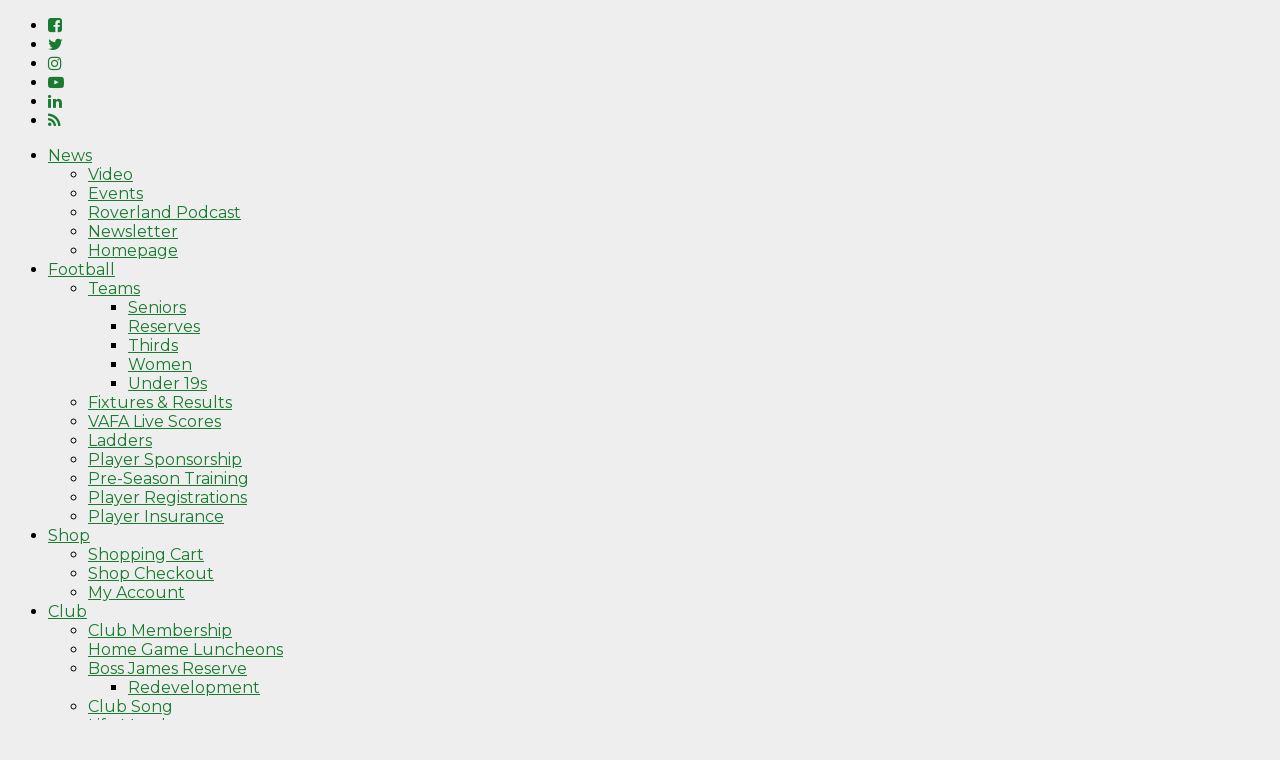

--- FILE ---
content_type: text/html; charset=UTF-8
request_url: https://www.hamptonrovers.com.au/author/hamptonrovers/page/140/
body_size: 18491
content:
<!DOCTYPE html>
<html lang="en-AU">
<head>
<meta charset="UTF-8" >
<meta name="viewport" id="viewport" content="width=device-width, initial-scale=1.0, maximum-scale=1.0, minimum-scale=1.0, user-scalable=no" />


<link rel="alternate" type="application/rss+xml" title="RSS 2.0" href="https://www.hamptonrovers.com.au/feed/" />
<link rel="alternate" type="text/xml" title="RSS .92" href="https://www.hamptonrovers.com.au/feed/rss/" />
<link rel="alternate" type="application/atom+xml" title="Atom 0.3" href="https://www.hamptonrovers.com.au/feed/atom/" />
<link rel="pingback" href="https://www.hamptonrovers.com.au/xmlrpc.php" />


<meta property="og:description" content="" />


<meta name='robots' content='index, follow, max-image-preview:large, max-snippet:-1, max-video-preview:-1' />
	<style>img:is([sizes="auto" i], [sizes^="auto," i]) { contain-intrinsic-size: 3000px 1500px }</style>
	
	<!-- This site is optimized with the Yoast SEO plugin v26.8 - https://yoast.com/product/yoast-seo-wordpress/ -->
	<title>Rovers Media, Author at Hampton Rovers Football Club - Page 140 of 145</title>
	<link rel="canonical" href="https://www.hamptonrovers.com.au/author/hamptonrovers/page/140/" />
	<link rel="prev" href="https://www.hamptonrovers.com.au/author/hamptonrovers/page/139/" />
	<link rel="next" href="https://www.hamptonrovers.com.au/author/hamptonrovers/page/141/" />
	<meta property="og:locale" content="en_US" />
	<meta property="og:type" content="profile" />
	<meta property="og:title" content="Rovers Media, Author at Hampton Rovers Football Club - Page 140 of 145" />
	<meta property="og:url" content="https://www.hamptonrovers.com.au/author/hamptonrovers/" />
	<meta property="og:site_name" content="Hampton Rovers Football Club" />
	<meta property="og:image" content="https://secure.gravatar.com/avatar/8e070d5adc1d1bcf9418b4c7715f0425d1f0885c2262e5f21311915b0f23c31c?s=500&d=mm&r=pg" />
	<meta name="twitter:card" content="summary_large_image" />
	<meta name="twitter:site" content="@hamptonrovers" />
	<script type="application/ld+json" class="yoast-schema-graph">{"@context":"https://schema.org","@graph":[{"@type":"ProfilePage","@id":"https://www.hamptonrovers.com.au/author/hamptonrovers/","url":"https://www.hamptonrovers.com.au/author/hamptonrovers/page/140/","name":"Rovers Media, Author at Hampton Rovers Football Club - Page 140 of 145","isPartOf":{"@id":"https://www.hamptonrovers.com.au/#website"},"breadcrumb":{"@id":"https://www.hamptonrovers.com.au/author/hamptonrovers/page/140/#breadcrumb"},"inLanguage":"en-AU","potentialAction":[{"@type":"ReadAction","target":["https://www.hamptonrovers.com.au/author/hamptonrovers/page/140/"]}]},{"@type":"BreadcrumbList","@id":"https://www.hamptonrovers.com.au/author/hamptonrovers/page/140/#breadcrumb","itemListElement":[{"@type":"ListItem","position":1,"name":"Home","item":"https://www.hamptonrovers.com.au/"},{"@type":"ListItem","position":2,"name":"Archives for Rovers Media"}]},{"@type":"WebSite","@id":"https://www.hamptonrovers.com.au/#website","url":"https://www.hamptonrovers.com.au/","name":"Hampton Rovers Football Club","description":"","publisher":{"@id":"https://www.hamptonrovers.com.au/#organization"},"potentialAction":[{"@type":"SearchAction","target":{"@type":"EntryPoint","urlTemplate":"https://www.hamptonrovers.com.au/?s={search_term_string}"},"query-input":{"@type":"PropertyValueSpecification","valueRequired":true,"valueName":"search_term_string"}}],"inLanguage":"en-AU"},{"@type":"Organization","@id":"https://www.hamptonrovers.com.au/#organization","name":"Hampton Rovers Football Club","url":"https://www.hamptonrovers.com.au/","logo":{"@type":"ImageObject","inLanguage":"en-AU","@id":"https://www.hamptonrovers.com.au/#/schema/logo/image/","url":"https://www.hamptonrovers.com.au/wp-content/uploads/2018/01/hampton-rovers-logo.png","contentUrl":"https://www.hamptonrovers.com.au/wp-content/uploads/2018/01/hampton-rovers-logo.png","width":300,"height":300,"caption":"Hampton Rovers Football Club"},"image":{"@id":"https://www.hamptonrovers.com.au/#/schema/logo/image/"},"sameAs":["https://www.facebook.com/hamptonrovers","https://x.com/hamptonrovers","https://www.instagram.com/hamptonrovers","https://www.linkedin.com/company/hampton-rovers-football-club/","https://www.youtube.com/hamptonrovers"]},{"@type":"Person","@id":"https://www.hamptonrovers.com.au/#/schema/person/b96f928fd9b53bc660d8157ace74b0ec","name":"Rovers Media","image":{"@type":"ImageObject","inLanguage":"en-AU","@id":"https://www.hamptonrovers.com.au/#/schema/person/image/","url":"https://secure.gravatar.com/avatar/8e070d5adc1d1bcf9418b4c7715f0425d1f0885c2262e5f21311915b0f23c31c?s=96&d=mm&r=pg","contentUrl":"https://secure.gravatar.com/avatar/8e070d5adc1d1bcf9418b4c7715f0425d1f0885c2262e5f21311915b0f23c31c?s=96&d=mm&r=pg","caption":"Rovers Media"},"sameAs":["http://www.hamptonrovers.com.au","http://www.facebook.com/hamptonrovers","http://www.instagram.com/hamptonrovers","https://x.com/http://www.twitter.com/hrafc"],"mainEntityOfPage":{"@id":"https://www.hamptonrovers.com.au/author/hamptonrovers/"}}]}</script>
	<!-- / Yoast SEO plugin. -->


<link rel='dns-prefetch' href='//www.googletagmanager.com' />
<link rel='dns-prefetch' href='//fonts.googleapis.com' />
<link rel='dns-prefetch' href='//netdna.bootstrapcdn.com' />
<link rel="alternate" type="application/rss+xml" title="Hampton Rovers Football Club &raquo; Feed" href="https://www.hamptonrovers.com.au/feed/" />
<link rel="alternate" type="application/rss+xml" title="Hampton Rovers Football Club &raquo; Comments Feed" href="https://www.hamptonrovers.com.au/comments/feed/" />
<link rel="alternate" type="application/rss+xml" title="Hampton Rovers Football Club &raquo; Posts by Rovers Media Feed" href="https://www.hamptonrovers.com.au/author/hamptonrovers/feed/" />
<script type="text/javascript">
/* <![CDATA[ */
window._wpemojiSettings = {"baseUrl":"https:\/\/s.w.org\/images\/core\/emoji\/16.0.1\/72x72\/","ext":".png","svgUrl":"https:\/\/s.w.org\/images\/core\/emoji\/16.0.1\/svg\/","svgExt":".svg","source":{"concatemoji":"https:\/\/www.hamptonrovers.com.au\/wp-includes\/js\/wp-emoji-release.min.js?ver=6.8.3"}};
/*! This file is auto-generated */
!function(s,n){var o,i,e;function c(e){try{var t={supportTests:e,timestamp:(new Date).valueOf()};sessionStorage.setItem(o,JSON.stringify(t))}catch(e){}}function p(e,t,n){e.clearRect(0,0,e.canvas.width,e.canvas.height),e.fillText(t,0,0);var t=new Uint32Array(e.getImageData(0,0,e.canvas.width,e.canvas.height).data),a=(e.clearRect(0,0,e.canvas.width,e.canvas.height),e.fillText(n,0,0),new Uint32Array(e.getImageData(0,0,e.canvas.width,e.canvas.height).data));return t.every(function(e,t){return e===a[t]})}function u(e,t){e.clearRect(0,0,e.canvas.width,e.canvas.height),e.fillText(t,0,0);for(var n=e.getImageData(16,16,1,1),a=0;a<n.data.length;a++)if(0!==n.data[a])return!1;return!0}function f(e,t,n,a){switch(t){case"flag":return n(e,"\ud83c\udff3\ufe0f\u200d\u26a7\ufe0f","\ud83c\udff3\ufe0f\u200b\u26a7\ufe0f")?!1:!n(e,"\ud83c\udde8\ud83c\uddf6","\ud83c\udde8\u200b\ud83c\uddf6")&&!n(e,"\ud83c\udff4\udb40\udc67\udb40\udc62\udb40\udc65\udb40\udc6e\udb40\udc67\udb40\udc7f","\ud83c\udff4\u200b\udb40\udc67\u200b\udb40\udc62\u200b\udb40\udc65\u200b\udb40\udc6e\u200b\udb40\udc67\u200b\udb40\udc7f");case"emoji":return!a(e,"\ud83e\udedf")}return!1}function g(e,t,n,a){var r="undefined"!=typeof WorkerGlobalScope&&self instanceof WorkerGlobalScope?new OffscreenCanvas(300,150):s.createElement("canvas"),o=r.getContext("2d",{willReadFrequently:!0}),i=(o.textBaseline="top",o.font="600 32px Arial",{});return e.forEach(function(e){i[e]=t(o,e,n,a)}),i}function t(e){var t=s.createElement("script");t.src=e,t.defer=!0,s.head.appendChild(t)}"undefined"!=typeof Promise&&(o="wpEmojiSettingsSupports",i=["flag","emoji"],n.supports={everything:!0,everythingExceptFlag:!0},e=new Promise(function(e){s.addEventListener("DOMContentLoaded",e,{once:!0})}),new Promise(function(t){var n=function(){try{var e=JSON.parse(sessionStorage.getItem(o));if("object"==typeof e&&"number"==typeof e.timestamp&&(new Date).valueOf()<e.timestamp+604800&&"object"==typeof e.supportTests)return e.supportTests}catch(e){}return null}();if(!n){if("undefined"!=typeof Worker&&"undefined"!=typeof OffscreenCanvas&&"undefined"!=typeof URL&&URL.createObjectURL&&"undefined"!=typeof Blob)try{var e="postMessage("+g.toString()+"("+[JSON.stringify(i),f.toString(),p.toString(),u.toString()].join(",")+"));",a=new Blob([e],{type:"text/javascript"}),r=new Worker(URL.createObjectURL(a),{name:"wpTestEmojiSupports"});return void(r.onmessage=function(e){c(n=e.data),r.terminate(),t(n)})}catch(e){}c(n=g(i,f,p,u))}t(n)}).then(function(e){for(var t in e)n.supports[t]=e[t],n.supports.everything=n.supports.everything&&n.supports[t],"flag"!==t&&(n.supports.everythingExceptFlag=n.supports.everythingExceptFlag&&n.supports[t]);n.supports.everythingExceptFlag=n.supports.everythingExceptFlag&&!n.supports.flag,n.DOMReady=!1,n.readyCallback=function(){n.DOMReady=!0}}).then(function(){return e}).then(function(){var e;n.supports.everything||(n.readyCallback(),(e=n.source||{}).concatemoji?t(e.concatemoji):e.wpemoji&&e.twemoji&&(t(e.twemoji),t(e.wpemoji)))}))}((window,document),window._wpemojiSettings);
/* ]]> */
</script>

<link rel='stylesheet' id='sbi_styles-css' href='https://www.hamptonrovers.com.au/wp-content/plugins/instagram-feed/css/sbi-styles.min.css?ver=6.10.0' type='text/css' media='all' />
<style id='wp-emoji-styles-inline-css' type='text/css'>

	img.wp-smiley, img.emoji {
		display: inline !important;
		border: none !important;
		box-shadow: none !important;
		height: 1em !important;
		width: 1em !important;
		margin: 0 0.07em !important;
		vertical-align: -0.1em !important;
		background: none !important;
		padding: 0 !important;
	}
</style>
<link rel='stylesheet' id='wp-block-library-css' href='https://www.hamptonrovers.com.au/wp-includes/css/dist/block-library/style.min.css?ver=6.8.3' type='text/css' media='all' />
<style id='classic-theme-styles-inline-css' type='text/css'>
/*! This file is auto-generated */
.wp-block-button__link{color:#fff;background-color:#32373c;border-radius:9999px;box-shadow:none;text-decoration:none;padding:calc(.667em + 2px) calc(1.333em + 2px);font-size:1.125em}.wp-block-file__button{background:#32373c;color:#fff;text-decoration:none}
</style>
<style id='tropicalista-pdfembed-style-inline-css' type='text/css'>
.wp-block-tropicalista-pdfembed{height:500px}

</style>
<style id='global-styles-inline-css' type='text/css'>
:root{--wp--preset--aspect-ratio--square: 1;--wp--preset--aspect-ratio--4-3: 4/3;--wp--preset--aspect-ratio--3-4: 3/4;--wp--preset--aspect-ratio--3-2: 3/2;--wp--preset--aspect-ratio--2-3: 2/3;--wp--preset--aspect-ratio--16-9: 16/9;--wp--preset--aspect-ratio--9-16: 9/16;--wp--preset--color--black: #000000;--wp--preset--color--cyan-bluish-gray: #abb8c3;--wp--preset--color--white: #ffffff;--wp--preset--color--pale-pink: #f78da7;--wp--preset--color--vivid-red: #cf2e2e;--wp--preset--color--luminous-vivid-orange: #ff6900;--wp--preset--color--luminous-vivid-amber: #fcb900;--wp--preset--color--light-green-cyan: #7bdcb5;--wp--preset--color--vivid-green-cyan: #00d084;--wp--preset--color--pale-cyan-blue: #8ed1fc;--wp--preset--color--vivid-cyan-blue: #0693e3;--wp--preset--color--vivid-purple: #9b51e0;--wp--preset--gradient--vivid-cyan-blue-to-vivid-purple: linear-gradient(135deg,rgba(6,147,227,1) 0%,rgb(155,81,224) 100%);--wp--preset--gradient--light-green-cyan-to-vivid-green-cyan: linear-gradient(135deg,rgb(122,220,180) 0%,rgb(0,208,130) 100%);--wp--preset--gradient--luminous-vivid-amber-to-luminous-vivid-orange: linear-gradient(135deg,rgba(252,185,0,1) 0%,rgba(255,105,0,1) 100%);--wp--preset--gradient--luminous-vivid-orange-to-vivid-red: linear-gradient(135deg,rgba(255,105,0,1) 0%,rgb(207,46,46) 100%);--wp--preset--gradient--very-light-gray-to-cyan-bluish-gray: linear-gradient(135deg,rgb(238,238,238) 0%,rgb(169,184,195) 100%);--wp--preset--gradient--cool-to-warm-spectrum: linear-gradient(135deg,rgb(74,234,220) 0%,rgb(151,120,209) 20%,rgb(207,42,186) 40%,rgb(238,44,130) 60%,rgb(251,105,98) 80%,rgb(254,248,76) 100%);--wp--preset--gradient--blush-light-purple: linear-gradient(135deg,rgb(255,206,236) 0%,rgb(152,150,240) 100%);--wp--preset--gradient--blush-bordeaux: linear-gradient(135deg,rgb(254,205,165) 0%,rgb(254,45,45) 50%,rgb(107,0,62) 100%);--wp--preset--gradient--luminous-dusk: linear-gradient(135deg,rgb(255,203,112) 0%,rgb(199,81,192) 50%,rgb(65,88,208) 100%);--wp--preset--gradient--pale-ocean: linear-gradient(135deg,rgb(255,245,203) 0%,rgb(182,227,212) 50%,rgb(51,167,181) 100%);--wp--preset--gradient--electric-grass: linear-gradient(135deg,rgb(202,248,128) 0%,rgb(113,206,126) 100%);--wp--preset--gradient--midnight: linear-gradient(135deg,rgb(2,3,129) 0%,rgb(40,116,252) 100%);--wp--preset--font-size--small: 13px;--wp--preset--font-size--medium: 20px;--wp--preset--font-size--large: 36px;--wp--preset--font-size--x-large: 42px;--wp--preset--spacing--20: 0.44rem;--wp--preset--spacing--30: 0.67rem;--wp--preset--spacing--40: 1rem;--wp--preset--spacing--50: 1.5rem;--wp--preset--spacing--60: 2.25rem;--wp--preset--spacing--70: 3.38rem;--wp--preset--spacing--80: 5.06rem;--wp--preset--shadow--natural: 6px 6px 9px rgba(0, 0, 0, 0.2);--wp--preset--shadow--deep: 12px 12px 50px rgba(0, 0, 0, 0.4);--wp--preset--shadow--sharp: 6px 6px 0px rgba(0, 0, 0, 0.2);--wp--preset--shadow--outlined: 6px 6px 0px -3px rgba(255, 255, 255, 1), 6px 6px rgba(0, 0, 0, 1);--wp--preset--shadow--crisp: 6px 6px 0px rgba(0, 0, 0, 1);}:where(.is-layout-flex){gap: 0.5em;}:where(.is-layout-grid){gap: 0.5em;}body .is-layout-flex{display: flex;}.is-layout-flex{flex-wrap: wrap;align-items: center;}.is-layout-flex > :is(*, div){margin: 0;}body .is-layout-grid{display: grid;}.is-layout-grid > :is(*, div){margin: 0;}:where(.wp-block-columns.is-layout-flex){gap: 2em;}:where(.wp-block-columns.is-layout-grid){gap: 2em;}:where(.wp-block-post-template.is-layout-flex){gap: 1.25em;}:where(.wp-block-post-template.is-layout-grid){gap: 1.25em;}.has-black-color{color: var(--wp--preset--color--black) !important;}.has-cyan-bluish-gray-color{color: var(--wp--preset--color--cyan-bluish-gray) !important;}.has-white-color{color: var(--wp--preset--color--white) !important;}.has-pale-pink-color{color: var(--wp--preset--color--pale-pink) !important;}.has-vivid-red-color{color: var(--wp--preset--color--vivid-red) !important;}.has-luminous-vivid-orange-color{color: var(--wp--preset--color--luminous-vivid-orange) !important;}.has-luminous-vivid-amber-color{color: var(--wp--preset--color--luminous-vivid-amber) !important;}.has-light-green-cyan-color{color: var(--wp--preset--color--light-green-cyan) !important;}.has-vivid-green-cyan-color{color: var(--wp--preset--color--vivid-green-cyan) !important;}.has-pale-cyan-blue-color{color: var(--wp--preset--color--pale-cyan-blue) !important;}.has-vivid-cyan-blue-color{color: var(--wp--preset--color--vivid-cyan-blue) !important;}.has-vivid-purple-color{color: var(--wp--preset--color--vivid-purple) !important;}.has-black-background-color{background-color: var(--wp--preset--color--black) !important;}.has-cyan-bluish-gray-background-color{background-color: var(--wp--preset--color--cyan-bluish-gray) !important;}.has-white-background-color{background-color: var(--wp--preset--color--white) !important;}.has-pale-pink-background-color{background-color: var(--wp--preset--color--pale-pink) !important;}.has-vivid-red-background-color{background-color: var(--wp--preset--color--vivid-red) !important;}.has-luminous-vivid-orange-background-color{background-color: var(--wp--preset--color--luminous-vivid-orange) !important;}.has-luminous-vivid-amber-background-color{background-color: var(--wp--preset--color--luminous-vivid-amber) !important;}.has-light-green-cyan-background-color{background-color: var(--wp--preset--color--light-green-cyan) !important;}.has-vivid-green-cyan-background-color{background-color: var(--wp--preset--color--vivid-green-cyan) !important;}.has-pale-cyan-blue-background-color{background-color: var(--wp--preset--color--pale-cyan-blue) !important;}.has-vivid-cyan-blue-background-color{background-color: var(--wp--preset--color--vivid-cyan-blue) !important;}.has-vivid-purple-background-color{background-color: var(--wp--preset--color--vivid-purple) !important;}.has-black-border-color{border-color: var(--wp--preset--color--black) !important;}.has-cyan-bluish-gray-border-color{border-color: var(--wp--preset--color--cyan-bluish-gray) !important;}.has-white-border-color{border-color: var(--wp--preset--color--white) !important;}.has-pale-pink-border-color{border-color: var(--wp--preset--color--pale-pink) !important;}.has-vivid-red-border-color{border-color: var(--wp--preset--color--vivid-red) !important;}.has-luminous-vivid-orange-border-color{border-color: var(--wp--preset--color--luminous-vivid-orange) !important;}.has-luminous-vivid-amber-border-color{border-color: var(--wp--preset--color--luminous-vivid-amber) !important;}.has-light-green-cyan-border-color{border-color: var(--wp--preset--color--light-green-cyan) !important;}.has-vivid-green-cyan-border-color{border-color: var(--wp--preset--color--vivid-green-cyan) !important;}.has-pale-cyan-blue-border-color{border-color: var(--wp--preset--color--pale-cyan-blue) !important;}.has-vivid-cyan-blue-border-color{border-color: var(--wp--preset--color--vivid-cyan-blue) !important;}.has-vivid-purple-border-color{border-color: var(--wp--preset--color--vivid-purple) !important;}.has-vivid-cyan-blue-to-vivid-purple-gradient-background{background: var(--wp--preset--gradient--vivid-cyan-blue-to-vivid-purple) !important;}.has-light-green-cyan-to-vivid-green-cyan-gradient-background{background: var(--wp--preset--gradient--light-green-cyan-to-vivid-green-cyan) !important;}.has-luminous-vivid-amber-to-luminous-vivid-orange-gradient-background{background: var(--wp--preset--gradient--luminous-vivid-amber-to-luminous-vivid-orange) !important;}.has-luminous-vivid-orange-to-vivid-red-gradient-background{background: var(--wp--preset--gradient--luminous-vivid-orange-to-vivid-red) !important;}.has-very-light-gray-to-cyan-bluish-gray-gradient-background{background: var(--wp--preset--gradient--very-light-gray-to-cyan-bluish-gray) !important;}.has-cool-to-warm-spectrum-gradient-background{background: var(--wp--preset--gradient--cool-to-warm-spectrum) !important;}.has-blush-light-purple-gradient-background{background: var(--wp--preset--gradient--blush-light-purple) !important;}.has-blush-bordeaux-gradient-background{background: var(--wp--preset--gradient--blush-bordeaux) !important;}.has-luminous-dusk-gradient-background{background: var(--wp--preset--gradient--luminous-dusk) !important;}.has-pale-ocean-gradient-background{background: var(--wp--preset--gradient--pale-ocean) !important;}.has-electric-grass-gradient-background{background: var(--wp--preset--gradient--electric-grass) !important;}.has-midnight-gradient-background{background: var(--wp--preset--gradient--midnight) !important;}.has-small-font-size{font-size: var(--wp--preset--font-size--small) !important;}.has-medium-font-size{font-size: var(--wp--preset--font-size--medium) !important;}.has-large-font-size{font-size: var(--wp--preset--font-size--large) !important;}.has-x-large-font-size{font-size: var(--wp--preset--font-size--x-large) !important;}
:where(.wp-block-post-template.is-layout-flex){gap: 1.25em;}:where(.wp-block-post-template.is-layout-grid){gap: 1.25em;}
:where(.wp-block-columns.is-layout-flex){gap: 2em;}:where(.wp-block-columns.is-layout-grid){gap: 2em;}
:root :where(.wp-block-pullquote){font-size: 1.5em;line-height: 1.6;}
</style>
<link rel='stylesheet' id='dashicons-css' href='https://www.hamptonrovers.com.au/wp-includes/css/dashicons.min.css?ver=6.8.3' type='text/css' media='all' />
<link rel='stylesheet' id='sportspress-general-css' href='//www.hamptonrovers.com.au/wp-content/plugins/sportspress/assets/css/sportspress.css?ver=2.7.26' type='text/css' media='all' />
<link rel='stylesheet' id='sportspress-icons-css' href='//www.hamptonrovers.com.au/wp-content/plugins/sportspress/assets/css/icons.css?ver=2.7.26' type='text/css' media='all' />
<link rel='stylesheet' id='sportspress-roboto-css' href='//fonts.googleapis.com/css?family=Roboto%3A400%2C500&#038;subset=cyrillic%2Ccyrillic-ext%2Cgreek%2Cgreek-ext%2Clatin-ext%2Cvietnamese&#038;ver=2.7' type='text/css' media='all' />
<link rel='stylesheet' id='sportspress-style-css' href='//www.hamptonrovers.com.au/wp-content/plugins/sportspress/assets/css/sportspress-style.css?ver=2.7' type='text/css' media='all' />
<link rel='stylesheet' id='sportspress-style-ltr-css' href='//www.hamptonrovers.com.au/wp-content/plugins/sportspress/assets/css/sportspress-style-ltr.css?ver=2.7' type='text/css' media='all' />
<link rel='stylesheet' id='woocommerce-layout-css' href='https://www.hamptonrovers.com.au/wp-content/plugins/woocommerce/assets/css/woocommerce-layout.css?ver=10.4.3' type='text/css' media='all' />
<link rel='stylesheet' id='woocommerce-smallscreen-css' href='https://www.hamptonrovers.com.au/wp-content/plugins/woocommerce/assets/css/woocommerce-smallscreen.css?ver=10.4.3' type='text/css' media='only screen and (max-width: 768px)' />
<link rel='stylesheet' id='woocommerce-general-css' href='https://www.hamptonrovers.com.au/wp-content/plugins/woocommerce/assets/css/woocommerce.css?ver=10.4.3' type='text/css' media='all' />
<style id='woocommerce-inline-inline-css' type='text/css'>
.woocommerce form .form-row .required { visibility: visible; }
</style>
<link rel='stylesheet' id='mvp-reset-css' href='https://www.hamptonrovers.com.au/wp-content/themes/flex-mag/css/reset.css?ver=6.8.3' type='text/css' media='all' />
<link rel='stylesheet' id='mvp-fontawesome-css' href='//netdna.bootstrapcdn.com/font-awesome/4.7.0/css/font-awesome.css?ver=6.8.3' type='text/css' media='all' />
<link rel='stylesheet' id='mvp-style-css' href='https://www.hamptonrovers.com.au/wp-content/themes/flex-mag/style.css?ver=6.8.3' type='text/css' media='all' />
<!--[if lt IE 10]>
<link rel='stylesheet' id='mvp-iecss-css' href='https://www.hamptonrovers.com.au/wp-content/themes/flex-mag/css/iecss.css?ver=6.8.3' type='text/css' media='all' />
<![endif]-->
<link rel='stylesheet' id='mvp-fonts-css' href='//fonts.googleapis.com/css?family=Oswald%3A400%2C700%7CLato%3A400%2C700%7CWork+Sans%3A900%7CMontserrat%3A400%2C700%7COpen+Sans%3A800%7CPlayfair+Display%3A400%2C700%2C900%7CQuicksand%7CRaleway%3A200%2C400%2C700%7CRoboto+Slab%3A400%2C700%7CRoboto%3A100%2C200%2C300%2C400%2C500%2C600%2C700%2C800%2C900%7CRoboto%3A100%2C200%2C300%2C400%2C500%2C600%2C700%2C800%2C900%7CWork+Sans%3A100%2C200%2C300%2C400%2C500%2C600%2C700%2C800%2C900%7CRoboto%3A100%2C200%2C300%2C400%2C500%2C600%2C700%2C800%2C900%7CMontserrat%3A100%2C200%2C300%2C400%2C500%2C600%2C700%2C800%2C900%26subset%3Dlatin%2Clatin-ext%2Ccyrillic%2Ccyrillic-ext%2Cgreek-ext%2Cgreek%2Cvietnamese' type='text/css' media='all' />
<link rel='stylesheet' id='mvp-media-queries-css' href='https://www.hamptonrovers.com.au/wp-content/themes/flex-mag/css/media-queries.css?ver=6.8.3' type='text/css' media='all' />
<link rel='stylesheet' id='wpbdp-widgets-css' href='https://www.hamptonrovers.com.au/wp-content/plugins/business-directory-plugin/assets/css/widgets.min.css?ver=6.4.20' type='text/css' media='all' />
<link rel='stylesheet' id='default-styles.min-css' href='https://www.hamptonrovers.com.au/wp-content/plugins/business-directory-plugin/themes/default/assets/styles.min.css?ver=6.4.20' type='text/css' media='all' />
<style type="text/css"> /* SportsPress Frontend CSS */ .sp-event-calendar tbody td a,.sp-event-calendar tbody td a:hover{background: none;}.sp-data-table th,.sp-calendar th,.sp-data-table tfoot,.sp-calendar tfoot,.sp-button,.sp-heading{background:#197b30 !important}.sp-calendar tbody a{color:#197b30 !important}.sp-data-table tbody,.sp-calendar tbody{background: #f9f9f9 !important}.sp-data-table tbody,.sp-calendar tbody{color: #000000 !important}.sp-data-table th,.sp-data-table th a,.sp-data-table tfoot,.sp-data-table tfoot a,.sp-calendar th,.sp-calendar th a,.sp-calendar tfoot,.sp-calendar tfoot a,.sp-button,.sp-heading{color: #ffffff !important}.sp-data-table tbody a,.sp-data-table tbody a:hover,.sp-calendar tbody a:focus{color: #197b30 !important}.sp-highlight,.sp-calendar td#today{background: #ffffff !important}.sp-data-table th,.sp-template-countdown .sp-event-venue,.sp-template-countdown .sp-event-league,.sp-template-gallery .gallery-caption{background:#197b30 !important}.sp-data-table th,.sp-template-countdown .sp-event-venue,.sp-template-countdown .sp-event-league,.sp-template-gallery .gallery-caption{border-color:#006116 !important}.sp-table-caption,.sp-data-table,.sp-data-table tfoot,.sp-template .sp-view-all-link,.sp-template-gallery .sp-gallery-group-name,.sp-template-gallery .sp-gallery-wrapper,.sp-template-countdown .sp-event-name,.sp-countdown time,.sp-template-details dl,.sp-event-statistics .sp-statistic-bar,.sp-tournament-bracket .sp-team-name,.sp-profile-selector{background:#f9f9f9 !important}.sp-table-caption,.sp-data-table,.sp-data-table td,.sp-template .sp-view-all-link,.sp-template-gallery .sp-gallery-group-name,.sp-template-gallery .sp-gallery-wrapper,.sp-template-countdown .sp-event-name,.sp-countdown time,.sp-countdown span,.sp-template-details dl,.sp-event-statistics .sp-statistic-bar,.sp-tournament-bracket thead th,.sp-tournament-bracket .sp-team-name,.sp-tournament-bracket .sp-event,.sp-profile-selector{border-color:#dfdfdf !important}.sp-tournament-bracket .sp-team .sp-team-name:before{border-left-color:#dfdfdf !important;border-right-color:#dfdfdf !important}.sp-data-table .sp-highlight,.sp-data-table .highlighted td,.sp-template-scoreboard td:hover{background:#f3f3f3 !important}.sp-template *,.sp-data-table *,.sp-table-caption,.sp-data-table tfoot a:hover,.sp-template .sp-view-all-link a:hover,.sp-template-gallery .sp-gallery-group-name,.sp-template-details dd,.sp-template-event-logos .sp-team-result,.sp-template-event-blocks .sp-event-results,.sp-template-scoreboard a,.sp-template-scoreboard a:hover,.sp-tournament-bracket,.sp-tournament-bracket .sp-event .sp-event-title:hover,.sp-tournament-bracket .sp-event .sp-event-title:hover *{color:#000000 !important}.sp-template .sp-view-all-link a,.sp-countdown span small,.sp-template-event-calendar tfoot a,.sp-template-event-blocks .sp-event-date,.sp-template-details dt,.sp-template-scoreboard .sp-scoreboard-date,.sp-tournament-bracket th,.sp-tournament-bracket .sp-event .sp-event-title,.sp-template-scoreboard .sp-scoreboard-date,.sp-tournament-bracket .sp-event .sp-event-title *{color:rgba(0,0,0,0.5) !important}.sp-data-table th,.sp-template-countdown .sp-event-venue,.sp-template-countdown .sp-event-league,.sp-template-gallery .gallery-item a,.sp-template-gallery .gallery-caption,.sp-template-scoreboard .sp-scoreboard-nav,.sp-tournament-bracket .sp-team-name:hover,.sp-tournament-bracket thead th,.sp-tournament-bracket .sp-heading{color:#ffffff !important}.sp-template a,.sp-data-table a,.sp-tab-menu-item-active a, .sp-tab-menu-item-active a:hover,.sp-template .sp-message{color:#197b30 !important}.sp-template-gallery .gallery-caption strong,.sp-tournament-bracket .sp-team-name:hover,.sp-template-scoreboard .sp-scoreboard-nav,.sp-tournament-bracket .sp-heading{background:#197b30 !important}.sp-tournament-bracket .sp-team-name:hover,.sp-tournament-bracket .sp-heading,.sp-tab-menu-item-active a, .sp-tab-menu-item-active a:hover,.sp-template .sp-message{border-color:#197b30 !important}.sp-data-table th,.sp-data-table td{padding: 4px !important} /* SportsPress Custom CSS */ .sp-template-event-logos-block .team-logo { overflow: visible !important; } .sp-player-number { background: #197b30; color: #f8db19; padding: 0 0.3em; margin-right: 0.15em; } .sp-event-venue { padding: 0 !important; margin: 0 10px !important; }</style><script type="text/javascript" id="woocommerce-google-analytics-integration-gtag-js-after">
/* <![CDATA[ */
/* Google Analytics for WooCommerce (gtag.js) */
					window.dataLayer = window.dataLayer || [];
					function gtag(){dataLayer.push(arguments);}
					// Set up default consent state.
					for ( const mode of [{"analytics_storage":"denied","ad_storage":"denied","ad_user_data":"denied","ad_personalization":"denied","region":["AT","BE","BG","HR","CY","CZ","DK","EE","FI","FR","DE","GR","HU","IS","IE","IT","LV","LI","LT","LU","MT","NL","NO","PL","PT","RO","SK","SI","ES","SE","GB","CH"]}] || [] ) {
						gtag( "consent", "default", { "wait_for_update": 500, ...mode } );
					}
					gtag("js", new Date());
					gtag("set", "developer_id.dOGY3NW", true);
					gtag("config", "401261320", {"track_404":true,"allow_google_signals":false,"logged_in":false,"linker":{"domains":[],"allow_incoming":false},"custom_map":{"dimension1":"logged_in"}});
/* ]]> */
</script>
<script type="text/javascript" src="https://www.hamptonrovers.com.au/wp-includes/js/jquery/jquery.min.js?ver=3.7.1" id="jquery-core-js"></script>
<script type="text/javascript" src="https://www.hamptonrovers.com.au/wp-includes/js/jquery/jquery-migrate.min.js?ver=3.4.1" id="jquery-migrate-js"></script>
<script type="text/javascript" src="https://www.hamptonrovers.com.au/wp-content/plugins/woocommerce/assets/js/jquery-blockui/jquery.blockUI.min.js?ver=2.7.0-wc.10.4.3" id="wc-jquery-blockui-js" defer="defer" data-wp-strategy="defer"></script>
<script type="text/javascript" id="wc-add-to-cart-js-extra">
/* <![CDATA[ */
var wc_add_to_cart_params = {"ajax_url":"\/wp-admin\/admin-ajax.php","wc_ajax_url":"\/?wc-ajax=%%endpoint%%","i18n_view_cart":"View cart","cart_url":"https:\/\/www.hamptonrovers.com.au\/shop\/cart\/","is_cart":"","cart_redirect_after_add":"yes"};
/* ]]> */
</script>
<script type="text/javascript" src="https://www.hamptonrovers.com.au/wp-content/plugins/woocommerce/assets/js/frontend/add-to-cart.min.js?ver=10.4.3" id="wc-add-to-cart-js" defer="defer" data-wp-strategy="defer"></script>
<script type="text/javascript" src="https://www.hamptonrovers.com.au/wp-content/plugins/woocommerce/assets/js/js-cookie/js.cookie.min.js?ver=2.1.4-wc.10.4.3" id="wc-js-cookie-js" defer="defer" data-wp-strategy="defer"></script>
<script type="text/javascript" id="woocommerce-js-extra">
/* <![CDATA[ */
var woocommerce_params = {"ajax_url":"\/wp-admin\/admin-ajax.php","wc_ajax_url":"\/?wc-ajax=%%endpoint%%","i18n_password_show":"Show password","i18n_password_hide":"Hide password"};
/* ]]> */
</script>
<script type="text/javascript" src="https://www.hamptonrovers.com.au/wp-content/plugins/woocommerce/assets/js/frontend/woocommerce.min.js?ver=10.4.3" id="woocommerce-js" defer="defer" data-wp-strategy="defer"></script>

<!-- Google tag (gtag.js) snippet added by Site Kit -->
<!-- Google Analytics snippet added by Site Kit -->
<script type="text/javascript" src="https://www.googletagmanager.com/gtag/js?id=G-YC4PQQQWSP" id="google_gtagjs-js" async></script>
<script type="text/javascript" id="google_gtagjs-js-after">
/* <![CDATA[ */
window.dataLayer = window.dataLayer || [];function gtag(){dataLayer.push(arguments);}
gtag("set","linker",{"domains":["www.hamptonrovers.com.au"]});
gtag("js", new Date());
gtag("set", "developer_id.dZTNiMT", true);
gtag("config", "G-YC4PQQQWSP");
/* ]]> */
</script>
<link rel="https://api.w.org/" href="https://www.hamptonrovers.com.au/wp-json/" /><link rel="alternate" title="JSON" type="application/json" href="https://www.hamptonrovers.com.au/wp-json/wp/v2/users/1" /><link rel="EditURI" type="application/rsd+xml" title="RSD" href="https://www.hamptonrovers.com.au/xmlrpc.php?rsd" />
<meta name="generator" content="WordPress 6.8.3" />
<meta name="generator" content="SportsPress 2.7.26" />
<meta name="generator" content="WooCommerce 10.4.3" />
<meta name="generator" content="Site Kit by Google 1.170.0" />
<style type='text/css'>

#wallpaper {
	background: url() no-repeat 50% 0;
	}
body,
.blog-widget-text p,
.feat-widget-text p,
.post-info-right,
span.post-excerpt,
span.feat-caption,
span.soc-count-text,
#content-main p,
#commentspopup .comments-pop,
.archive-list-text p,
.author-box-bot p,
#post-404 p,
.foot-widget,
#home-feat-text p,
.feat-top2-left-text p,
.feat-wide1-text p,
.feat-wide4-text p,
#content-main table,
.foot-copy p,
.video-main-text p {
	font-family: 'Roboto', sans-serif;
	}

a,
a:visited,
.post-info-name a {
	color: #197B30;
	}

a:hover {
	color: #00004d;
	}

.fly-but-wrap,
span.feat-cat,
span.post-head-cat,
.prev-next-text a,
.prev-next-text a:visited,
.prev-next-text a:hover {
	background: #197B30;
	}

.fly-but-wrap {
	background: #197B30;
	}

.fly-but-wrap span {
	background: #ffffff;
	}

.woocommerce .star-rating span:before {
	color: #197B30;
	}

.woocommerce .widget_price_filter .ui-slider .ui-slider-range,
.woocommerce .widget_price_filter .ui-slider .ui-slider-handle {
	background-color: #197B30;
	}

.woocommerce span.onsale,
.woocommerce #respond input#submit.alt,
.woocommerce a.button.alt,
.woocommerce button.button.alt,
.woocommerce input.button.alt,
.woocommerce #respond input#submit.alt:hover,
.woocommerce a.button.alt:hover,
.woocommerce button.button.alt:hover,
.woocommerce input.button.alt:hover {
	background-color: #197B30;
	}

span.post-header {
	border-top: 4px solid #197B30;
	}

#main-nav-wrap,
nav.main-menu-wrap,
.nav-logo,
.nav-right-wrap,
.nav-menu-out,
.nav-logo-out,
#head-main-top {
	-webkit-backface-visibility: hidden;
	background: #197B30;
	}

nav.main-menu-wrap ul li a,
.nav-menu-out:hover ul li:hover a,
.nav-menu-out:hover span.nav-search-but:hover i,
.nav-menu-out:hover span.nav-soc-but:hover i,
span.nav-search-but i,
span.nav-soc-but i {
	color: #FFFFFF;
	}

.nav-menu-out:hover li.menu-item-has-children:hover a:after,
nav.main-menu-wrap ul li.menu-item-has-children a:after {
	border-color: #FFFFFF transparent transparent transparent;
	}

.nav-menu-out:hover ul li a,
.nav-menu-out:hover span.nav-search-but i,
.nav-menu-out:hover span.nav-soc-but i {
	color: #b6b6b6;
	}

.nav-menu-out:hover li.menu-item-has-children a:after {
	border-color: #b6b6b6 transparent transparent transparent;
	}

.nav-menu-out:hover ul li ul.mega-list li a,
.side-list-text p,
.row-widget-text p,
.blog-widget-text h2,
.feat-widget-text h2,
.archive-list-text h2,
h2.author-list-head a,
.mvp-related-text a {
	color: #197B30;
	}

ul.mega-list li:hover a,
ul.side-list li:hover .side-list-text p,
ul.row-widget-list li:hover .row-widget-text p,
ul.blog-widget-list li:hover .blog-widget-text h2,
.feat-widget-wrap:hover .feat-widget-text h2,
ul.archive-list li:hover .archive-list-text h2,
ul.archive-col-list li:hover .archive-list-text h2,
h2.author-list-head a:hover,
.mvp-related-posts ul li:hover .mvp-related-text a {
	color: #197B30 !important;
	}

span.more-posts-text,
a.inf-more-but,
#comments-button a,
#comments-button span.comment-but-text {
	border: 1px solid #197B30;
	}

span.more-posts-text,
a.inf-more-but,
#comments-button a,
#comments-button span.comment-but-text {
	color: #197B30 !important;
	}

#comments-button a:hover,
#comments-button span.comment-but-text:hover,
a.inf-more-but:hover,
span.more-posts-text:hover {
	background: #197B30;
	}

nav.main-menu-wrap ul li a,
ul.col-tabs li a,
nav.fly-nav-menu ul li a,
.foot-menu .menu li a {
	font-family: 'Montserrat', sans-serif;
	}

.feat-top2-right-text h2,
.side-list-text p,
.side-full-text p,
.row-widget-text p,
.feat-widget-text h2,
.blog-widget-text h2,
.prev-next-text a,
.prev-next-text a:visited,
.prev-next-text a:hover,
span.post-header,
.archive-list-text h2,
#woo-content h1.page-title,
.woocommerce div.product .product_title,
.woocommerce ul.products li.product h3,
.video-main-text h2,
.mvp-related-text a {
	font-family: 'Roboto', sans-serif;
	}

.feat-wide-sub-text h2,
#home-feat-text h2,
.feat-top2-left-text h2,
.feat-wide1-text h2,
.feat-wide4-text h2,
.feat-wide5-text h2,
h1.post-title,
#content-main h1.post-title,
#post-404 h1,
h1.post-title-wide,
#content-main blockquote p,
#commentspopup #content-main h1 {
	font-family: 'Roboto', sans-serif;
	}

h3.home-feat-title,
h3.side-list-title,
#infscr-loading,
.score-nav-menu select,
h1.cat-head,
h1.arch-head,
h2.author-list-head,
h3.foot-head,
.woocommerce ul.product_list_widget span.product-title,
.woocommerce ul.product_list_widget li a,
.woocommerce #reviews #comments ol.commentlist li .comment-text p.meta,
.woocommerce .related h2,
.woocommerce div.product .woocommerce-tabs .panel h2,
.woocommerce div.product .product_title,
#content-main h1,
#content-main h2,
#content-main h3,
#content-main h4,
#content-main h5,
#content-main h6 {
	font-family: 'Work Sans', sans-serif;
	}

</style>
	
<style type="text/css">


.post-cont-out,
.post-cont-in {
	margin-right: 0;
	}






#score-wrap {
	background: #fff;
	border-bottom: 1px solid #ddd;
	}
.score-nav-menu:before {
	border-top: 5px solid #555;
	}
.score-nav-menu select {
	background: #eee;
	color: #555;
	}
.score-nav-menu select option {
	background: #fff;
	color: #555;
	}
ul.score-list li {
	background: #eee;
	border: 1px solid #eee;
	}
ul.score-list li:hover {
	background: #fff;
	border: 1px solid #ddd;
	}
.score-top p,
.score-bot p {
	color: #555;
	}
.es-nav span a {
	color: #555;
	}
.es-nav span:hover a {
	color: #222;
	}
.es-nav span.es-nav-prev,
.es-nav span.es-nav-next {
	background: #fff;
	}
.es-nav span.es-nav-prev {
	border-left: 1px solid #ddd;
	border-right: 1px solid #ddd;
	}
.es-nav span.es-nav-next {
	border-left: 1px solid #ddd;
	}


	

.side-title-wrap {
    display: none;
}

#foot-ad-wrap {
  background: transparent !important;
}

#post-header {
  margin: 15px 15px 15px 15px !important;
  padding: 0px 1% !important;
  max-width: 100%;
}

nav.main-menu-wrap ul li a {
  font-weight: 500;
}

.tablezebra tbody tr:nth-child(even) {
	background-color:#E5E5E5;
}

.subtitle {
	background-color:#197B30;
	padding:5px;
}

.subtitletext {
	font-size: 16px;
	font-weight: 900;
	margin: 2px 0 0 0;
	color: #FFF;
}

table, td, tr {
	vertical-align: middle !important;
}

.feat-info-views {
	display: none !important
}

.foot-logo {
	width: 75% !important
}

.tribe-events-sub-nav {
	display: none !important
}

.tribe-events-single-event-title {
	display: none !important
}

.tribe-events-back {
	display: none !important
}

.tribe-events-schedule {
	margin: -15px 0 0 !important;
}

#mc_embed_signup
	{clear:left; font:14px Helvetica,Arial,sans-serif; width:100%;
}

.dataTables_wrapper {
    margin-bottom: 0;
}

footer#foot-wrap {
    margin-top: 20px;
}

.btn {
    -webkit-border-radius: 6;
    -moz-border-radius: 6;
    border-radius: 6px;
    color: #ffffff !important;
    font-size: 16px;
    font-weight: 600;
    background: #197B30;
    padding: 8px 18px 8px 18px;
    text-decoration: none;
}

.tribe-events-event-image {
    display: none;
}

.fa {
    font-family: "FontAwesome";
}

.wp-block-media-text {
   margin: 50px 20px;
}

.extraheight {
	line-height: 200%;
}

#woo-content h1.page-title {
    font-size: 2.6rem !important;
    font-weight: 800 !important;
    line-height: 110% !important;
    text-align: left !important;
}

.woocommerce-input-wrapper .input-text {
    padding: 5px;
}

.woocommerce-checkout-payment input {
    padding: 7px;
}

.wpbdp_listing #post-feat-img {
    display: none;
}

#wpbdp-categories li {
  float: left;
  list-style: none;
  text-align: center;
  background-color: #197B30;
  border-radius: 5px;
  margin: 0px 20px 10px 0px !important;
  line-height: 22px;
  width: 150px;
}

.wpbdp-categories .cat-item:nth-child(2n+1) {
    clear: none;
}

.wpbdp-listings-widget-list {
    clear: left;
}

.address-label {
  display: none !important;
}

.wpbdp-listing .listing-title a {
    font-weight: 900;
    font-size: 23px;
    text-transform: uppercase;
}

.wpbdp-listing .listing-title {
    border-bottom: 1px solid #b3b3b3;
    margin: 12px 0;
    padding: 3px 0;
}

#wpbdp-categories li a {
  text-decoration: none;
  color: #FFFFFF;
  font-size: 9pt;
}

#wpbdp-categories li a:hover {
  text-decoration: none;
  color: #000000;
  background-color: #197B30;
}

.wpbdp-listings-widget-list img {
   padding: 5px;
}

#cat-item {
  font-size: 9pt !important;
}

.tribe-events-list-widget .tribe-events-list-widget-events {
  padding: 0 !important;
}

.sp-event-venue {
    margin: 0 !important;
}

.wp-embed-responsive .wp-has-aspect-ratio .wp-block-embed__wrapper:before {
    padding-top: 0 !important;
}

.wp-block-latest-posts.wp-block-latest-posts__list {
    list-style: none !important;
}

.wp-block-latest-posts li {
    margin-left: 0 !important;
    padding: 0 !important;
}</style>

	<noscript><style>.woocommerce-product-gallery{ opacity: 1 !important; }</style></noscript>
	<style type="text/css" id="custom-background-css">
body.custom-background { background-color: #eeeeee; }
</style>
	<link rel="icon" href="https://www.hamptonrovers.com.au/wp-content/uploads/2018/01/cropped-Hampton-Rovers-Logo-2018-512px-32x32.png" sizes="32x32" />
<link rel="icon" href="https://www.hamptonrovers.com.au/wp-content/uploads/2018/01/cropped-Hampton-Rovers-Logo-2018-512px-192x192.png" sizes="192x192" />
<link rel="apple-touch-icon" href="https://www.hamptonrovers.com.au/wp-content/uploads/2018/01/cropped-Hampton-Rovers-Logo-2018-512px-180x180.png" />
<meta name="msapplication-TileImage" content="https://www.hamptonrovers.com.au/wp-content/uploads/2018/01/cropped-Hampton-Rovers-Logo-2018-512px-270x270.png" />
		<style type="text/css" id="wp-custom-css">
			.woocommerce form .form-row label {
    line-height: 1;
}

.wc-stripe-elements-field {
    padding: 10px 5px !important;
    margin: 5px 0px !important;
}

iframe[src*="youtube.com"],
iframe[src*="youtu.be"],
iframe[src*="vimeo.com"] {
    width: 100%;
    height: auto;
    aspect-ratio: 16 / 9;
    max-height: calc(100vw * (9 / 16));
    border: 0;
}		</style>
		
</head>

<body class="archive paged author author-hamptonrovers author-1 custom-background wp-embed-responsive paged-140 author-paged-140 wp-theme-flex-mag theme-flex-mag woocommerce-no-js">
	<div id="site" class="left relative">
		<div id="site-wrap" class="left relative">
						<div id="fly-wrap">
	<div class="fly-wrap-out">
		<div class="fly-side-wrap">
			<ul class="fly-bottom-soc left relative">
									<li class="fb-soc">
						<a href="https://www.facebook.com/hamptonrovers" target="_blank">
						<i class="fa fa-facebook-square fa-2"></i>
						</a>
					</li>
													<li class="twit-soc">
						<a href="https://www.twitter.com/hamptonrovers" target="_blank">
						<i class="fa fa-twitter fa-2"></i>
						</a>
					</li>
																	<li class="inst-soc">
						<a href="https://www.instagram.com/hamptonrovers" target="_blank">
						<i class="fa fa-instagram fa-2"></i>
						</a>
					</li>
													<li class="yt-soc">
						<a href="https://www.youtube.com/hamptonrovers" target="_blank">
						<i class="fa fa-youtube-play fa-2"></i>
						</a>
					</li>
													<li class="link-soc">
						<a href="https://www.linkedin.com/company/hamptonrovers" target="_blank">
						<i class="fa fa-linkedin fa-2"></i>
						</a>
					</li>
																	<li class="rss-soc">
						<a href="https://www.hamptonrovers.com.au/feed/rss/" target="_blank">
						<i class="fa fa-rss fa-2"></i>
						</a>
					</li>
							</ul>
		</div><!--fly-side-wrap-->
		<div class="fly-wrap-in">
			<div id="fly-menu-wrap">
				<nav class="fly-nav-menu left relative">
					<div class="menu-main-menu-container"><ul id="menu-main-menu" class="menu"><li id="menu-item-21" class="menu-item menu-item-type-post_type menu-item-object-page current_page_parent menu-item-has-children menu-item-21"><a href="https://www.hamptonrovers.com.au/news/">News</a>
<ul class="sub-menu">
	<li id="menu-item-107" class="menu-item menu-item-type-post_type menu-item-object-page menu-item-107"><a href="https://www.hamptonrovers.com.au/video/">Video</a></li>
	<li id="menu-item-217" class="menu-item menu-item-type-custom menu-item-object-custom menu-item-217"><a href="/events/">Events</a></li>
	<li id="menu-item-10242" class="menu-item menu-item-type-post_type menu-item-object-page menu-item-10242"><a href="https://www.hamptonrovers.com.au/roverlandpodcast/">Roverland Podcast</a></li>
	<li id="menu-item-5879" class="menu-item menu-item-type-post_type menu-item-object-page menu-item-5879"><a href="https://www.hamptonrovers.com.au/news/newsletter/">Newsletter</a></li>
	<li id="menu-item-20" class="menu-item menu-item-type-post_type menu-item-object-page menu-item-home menu-item-20"><a href="https://www.hamptonrovers.com.au/">Homepage</a></li>
</ul>
</li>
<li id="menu-item-34" class="menu-item menu-item-type-post_type menu-item-object-page menu-item-has-children menu-item-34"><a href="https://www.hamptonrovers.com.au/football/">Football</a>
<ul class="sub-menu">
	<li id="menu-item-280" class="menu-item menu-item-type-post_type menu-item-object-page menu-item-has-children menu-item-280"><a href="https://www.hamptonrovers.com.au/football/teams/">Teams</a>
	<ul class="sub-menu">
		<li id="menu-item-281" class="menu-item menu-item-type-post_type menu-item-object-page menu-item-281"><a href="https://www.hamptonrovers.com.au/football/teams/seniors/">Seniors</a></li>
		<li id="menu-item-501" class="menu-item menu-item-type-post_type menu-item-object-page menu-item-501"><a href="https://www.hamptonrovers.com.au/football/teams/reserves/">Reserves</a></li>
		<li id="menu-item-498" class="menu-item menu-item-type-post_type menu-item-object-page menu-item-498"><a href="https://www.hamptonrovers.com.au/football/teams/thirds/">Thirds</a></li>
		<li id="menu-item-497" class="menu-item menu-item-type-post_type menu-item-object-page menu-item-497"><a href="https://www.hamptonrovers.com.au/football/teams/womens-seniors/">Women</a></li>
		<li id="menu-item-500" class="menu-item menu-item-type-post_type menu-item-object-page menu-item-500"><a href="https://www.hamptonrovers.com.au/football/teams/u19/">Under 19s</a></li>
	</ul>
</li>
	<li id="menu-item-73" class="menu-item menu-item-type-post_type menu-item-object-page menu-item-73"><a href="https://www.hamptonrovers.com.au/football/fixtures-results/">Fixtures &#038; Results</a></li>
	<li id="menu-item-154" class="menu-item menu-item-type-post_type menu-item-object-page menu-item-154"><a href="https://www.hamptonrovers.com.au/football/live-scores/">VAFA Live Scores</a></li>
	<li id="menu-item-76" class="menu-item menu-item-type-post_type menu-item-object-page menu-item-76"><a href="https://www.hamptonrovers.com.au/football/ladder/">Ladders</a></li>
	<li id="menu-item-153" class="menu-item menu-item-type-post_type menu-item-object-page menu-item-153"><a href="https://www.hamptonrovers.com.au/football/player-sponsorship/">Player Sponsorship</a></li>
	<li id="menu-item-19289" class="menu-item menu-item-type-post_type menu-item-object-page menu-item-19289"><a href="https://www.hamptonrovers.com.au/football/pre-season-training/">Pre-Season Training</a></li>
	<li id="menu-item-232" class="menu-item menu-item-type-post_type menu-item-object-page menu-item-232"><a href="https://www.hamptonrovers.com.au/football/player-registrations/">Player Registrations</a></li>
	<li id="menu-item-8538" class="menu-item menu-item-type-post_type menu-item-object-page menu-item-8538"><a href="https://www.hamptonrovers.com.au/football/player-insurance/">Player Insurance</a></li>
</ul>
</li>
<li id="menu-item-106" class="menu-item menu-item-type-post_type menu-item-object-page menu-item-has-children menu-item-106"><a href="https://www.hamptonrovers.com.au/shop/">Shop</a>
<ul class="sub-menu">
	<li id="menu-item-110" class="menu-item menu-item-type-post_type menu-item-object-page menu-item-110"><a href="https://www.hamptonrovers.com.au/shop/cart/">Shopping Cart</a></li>
	<li id="menu-item-109" class="menu-item menu-item-type-post_type menu-item-object-page menu-item-109"><a href="https://www.hamptonrovers.com.au/shop/checkout/">Shop Checkout</a></li>
	<li id="menu-item-108" class="menu-item menu-item-type-post_type menu-item-object-page menu-item-108"><a href="https://www.hamptonrovers.com.au/shop/my-account/">My Account</a></li>
</ul>
</li>
<li id="menu-item-33" class="menu-item menu-item-type-post_type menu-item-object-page menu-item-has-children menu-item-33"><a href="https://www.hamptonrovers.com.au/club/">Club</a>
<ul class="sub-menu">
	<li id="menu-item-161" class="menu-item menu-item-type-post_type menu-item-object-page menu-item-161"><a href="https://www.hamptonrovers.com.au/club/membership/">Club Membership</a></li>
	<li id="menu-item-160" class="menu-item menu-item-type-post_type menu-item-object-page menu-item-160"><a href="https://www.hamptonrovers.com.au/club/luncheons/">Home Game Luncheons</a></li>
	<li id="menu-item-157" class="menu-item menu-item-type-post_type menu-item-object-page menu-item-has-children menu-item-157"><a href="https://www.hamptonrovers.com.au/club/boss-james-reserve/">Boss James Reserve</a>
	<ul class="sub-menu">
		<li id="menu-item-17127" class="menu-item menu-item-type-post_type menu-item-object-page menu-item-17127"><a href="https://www.hamptonrovers.com.au/club/boss-james-reserve/pavilion-redevelopment/">Redevelopment</a></li>
	</ul>
</li>
	<li id="menu-item-8349" class="menu-item menu-item-type-post_type menu-item-object-page menu-item-8349"><a href="https://www.hamptonrovers.com.au/club/club-song/">Club Song</a></li>
	<li id="menu-item-105" class="menu-item menu-item-type-post_type menu-item-object-page menu-item-105"><a href="https://www.hamptonrovers.com.au/club/life-members/">Life Members</a></li>
	<li id="menu-item-159" class="menu-item menu-item-type-post_type menu-item-object-page menu-item-159"><a href="https://www.hamptonrovers.com.au/club/hall-of-fame/">Hall of Fame</a></li>
	<li id="menu-item-6772" class="menu-item menu-item-type-custom menu-item-object-custom menu-item-6772"><a href="http://www.roverians.com.au">Roverians</a></li>
	<li id="menu-item-155" class="menu-item menu-item-type-post_type menu-item-object-page menu-item-155"><a href="https://www.hamptonrovers.com.au/club/afl-players/">AFL Players</a></li>
	<li id="menu-item-156" class="menu-item menu-item-type-post_type menu-item-object-page menu-item-156"><a href="https://www.hamptonrovers.com.au/club/annual-report/">Annual Report</a></li>
	<li id="menu-item-158" class="menu-item menu-item-type-post_type menu-item-object-page menu-item-158"><a href="https://www.hamptonrovers.com.au/club/committee/">Committee</a></li>
	<li id="menu-item-11510" class="menu-item menu-item-type-post_type menu-item-object-page menu-item-11510"><a href="https://www.hamptonrovers.com.au/club/contact/">Contact Us</a></li>
</ul>
</li>
<li id="menu-item-11011" class="menu-item menu-item-type-post_type menu-item-object-page menu-item-has-children menu-item-11011"><a href="https://www.hamptonrovers.com.au/history/">History</a>
<ul class="sub-menu">
	<li id="menu-item-11013" class="menu-item menu-item-type-post_type menu-item-object-page menu-item-11013"><a href="https://www.hamptonrovers.com.au/history/premierships/">Premierships</a></li>
	<li id="menu-item-11014" class="menu-item menu-item-type-post_type menu-item-object-page menu-item-11014"><a href="https://www.hamptonrovers.com.au/history/senior-football/">Senior Football</a></li>
	<li id="menu-item-11012" class="menu-item menu-item-type-post_type menu-item-object-page menu-item-11012"><a href="https://www.hamptonrovers.com.au/history/office-bearers/">Office Bearers</a></li>
	<li id="menu-item-11015" class="menu-item menu-item-type-post_type menu-item-object-page menu-item-11015"><a href="https://www.hamptonrovers.com.au/history/vafa-awards/">VAFA Awards</a></li>
</ul>
</li>
<li id="menu-item-17124" class="menu-item menu-item-type-post_type menu-item-object-page menu-item-has-children menu-item-17124"><a href="https://www.hamptonrovers.com.au/club/membership/">Membership</a>
<ul class="sub-menu">
	<li id="menu-item-17126" class="menu-item menu-item-type-custom menu-item-object-custom menu-item-17126"><a href="/club/membership/#memberslist">Members List</a></li>
</ul>
</li>
<li id="menu-item-11010" class="menu-item menu-item-type-post_type menu-item-object-page menu-item-has-children menu-item-11010"><a href="https://www.hamptonrovers.com.au/sponsors/">Sponsors</a>
<ul class="sub-menu">
	<li id="menu-item-11424" class="menu-item menu-item-type-post_type menu-item-object-page menu-item-11424"><a href="https://www.hamptonrovers.com.au/join/sponsorship/">Become a Sponsor</a></li>
	<li id="menu-item-11423" class="menu-item menu-item-type-post_type menu-item-object-page menu-item-11423"><a href="https://www.hamptonrovers.com.au/business-directory/">Business Directory</a></li>
	<li id="menu-item-11667" class="menu-item menu-item-type-post_type menu-item-object-page menu-item-11667"><a href="https://www.hamptonrovers.com.au/football/player-sponsorship/">Player Sponsors</a></li>
</ul>
</li>
<li id="menu-item-11016" class="menu-item menu-item-type-post_type menu-item-object-page menu-item-has-children menu-item-11016"><a href="https://www.hamptonrovers.com.au/join/">Join</a>
<ul class="sub-menu">
	<li id="menu-item-11017" class="menu-item menu-item-type-post_type menu-item-object-page menu-item-11017"><a href="https://www.hamptonrovers.com.au/join/senior-football/">Senior Football</a></li>
	<li id="menu-item-11024" class="menu-item menu-item-type-post_type menu-item-object-page menu-item-11024"><a href="https://www.hamptonrovers.com.au/join/womens-football/">Women’s Football</a></li>
	<li id="menu-item-11021" class="menu-item menu-item-type-post_type menu-item-object-page menu-item-11021"><a href="https://www.hamptonrovers.com.au/football/player-registrations/">Player Registrations</a></li>
	<li id="menu-item-11023" class="menu-item menu-item-type-post_type menu-item-object-page menu-item-11023"><a href="https://www.hamptonrovers.com.au/club/membership/">Club Membership</a></li>
	<li id="menu-item-11018" class="menu-item menu-item-type-post_type menu-item-object-page menu-item-11018"><a href="https://www.hamptonrovers.com.au/join/sponsorship/">Club Sponsorship</a></li>
	<li id="menu-item-11019" class="menu-item menu-item-type-post_type menu-item-object-page menu-item-11019"><a href="https://www.hamptonrovers.com.au/join/volunteering/">Volunteering</a></li>
	<li id="menu-item-11020" class="menu-item menu-item-type-custom menu-item-object-custom menu-item-11020"><a href="https://www.hamptonroversjuniors.com.au/">Junior Football</a></li>
	<li id="menu-item-11022" class="menu-item menu-item-type-post_type menu-item-object-page menu-item-11022"><a href="https://www.hamptonrovers.com.au/auskick/">Auskick</a></li>
</ul>
</li>
<li id="menu-item-11009" class="menu-item menu-item-type-custom menu-item-object-custom menu-item-11009"><a href="https://www.hamptonroversjuniors.com.au">Juniors</a></li>
</ul></div>				</nav>
			</div><!--fly-menu-wrap-->
		</div><!--fly-wrap-in-->
	</div><!--fly-wrap-out-->
</div><!--fly-wrap-->			<div id="head-main-wrap" class="left relative">
				<div id="head-main-top" class="left relative">
																														</div><!--head-main-top-->
				<div id="main-nav-wrap">
					<div class="nav-out">
						<div class="nav-in">
							<div id="main-nav-cont" class="left" itemscope itemtype="http://schema.org/Organization">
								<div class="nav-logo-out">
									<div class="nav-left-wrap left relative">
										<div class="fly-but-wrap left relative">
											<span></span>
											<span></span>
											<span></span>
											<span></span>
										</div><!--fly-but-wrap-->
																					<div class="nav-logo left">
																									<a itemprop="url" href="https://www.hamptonrovers.com.au/"><img itemprop="logo" src="https://www.hamptonrovers.com.au/wp-content/uploads/2018/01/website-header-2.png" alt="Hampton Rovers Football Club" data-rjs="2" /></a>
																																					<h2 class="mvp-logo-title">Hampton Rovers Football Club</h2>
																							</div><!--nav-logo-->
																			</div><!--nav-left-wrap-->
									<div class="nav-logo-in">
										<div class="nav-menu-out">
											<div class="nav-menu-in">
												<nav class="main-menu-wrap left">
													<div class="menu-main-menu-container"><ul id="menu-main-menu-1" class="menu"><li class="menu-item menu-item-type-post_type menu-item-object-page current_page_parent menu-item-has-children menu-item-21"><a href="https://www.hamptonrovers.com.au/news/">News</a>
<ul class="sub-menu">
	<li class="menu-item menu-item-type-post_type menu-item-object-page menu-item-107"><a href="https://www.hamptonrovers.com.au/video/">Video</a></li>
	<li class="menu-item menu-item-type-custom menu-item-object-custom menu-item-217"><a href="/events/">Events</a></li>
	<li class="menu-item menu-item-type-post_type menu-item-object-page menu-item-10242"><a href="https://www.hamptonrovers.com.au/roverlandpodcast/">Roverland Podcast</a></li>
	<li class="menu-item menu-item-type-post_type menu-item-object-page menu-item-5879"><a href="https://www.hamptonrovers.com.au/news/newsletter/">Newsletter</a></li>
	<li class="menu-item menu-item-type-post_type menu-item-object-page menu-item-home menu-item-20"><a href="https://www.hamptonrovers.com.au/">Homepage</a></li>
</ul>
</li>
<li class="menu-item menu-item-type-post_type menu-item-object-page menu-item-has-children menu-item-34"><a href="https://www.hamptonrovers.com.au/football/">Football</a>
<ul class="sub-menu">
	<li class="menu-item menu-item-type-post_type menu-item-object-page menu-item-has-children menu-item-280"><a href="https://www.hamptonrovers.com.au/football/teams/">Teams</a>
	<ul class="sub-menu">
		<li class="menu-item menu-item-type-post_type menu-item-object-page menu-item-281"><a href="https://www.hamptonrovers.com.au/football/teams/seniors/">Seniors</a></li>
		<li class="menu-item menu-item-type-post_type menu-item-object-page menu-item-501"><a href="https://www.hamptonrovers.com.au/football/teams/reserves/">Reserves</a></li>
		<li class="menu-item menu-item-type-post_type menu-item-object-page menu-item-498"><a href="https://www.hamptonrovers.com.au/football/teams/thirds/">Thirds</a></li>
		<li class="menu-item menu-item-type-post_type menu-item-object-page menu-item-497"><a href="https://www.hamptonrovers.com.au/football/teams/womens-seniors/">Women</a></li>
		<li class="menu-item menu-item-type-post_type menu-item-object-page menu-item-500"><a href="https://www.hamptonrovers.com.au/football/teams/u19/">Under 19s</a></li>
	</ul>
</li>
	<li class="menu-item menu-item-type-post_type menu-item-object-page menu-item-73"><a href="https://www.hamptonrovers.com.au/football/fixtures-results/">Fixtures &#038; Results</a></li>
	<li class="menu-item menu-item-type-post_type menu-item-object-page menu-item-154"><a href="https://www.hamptonrovers.com.au/football/live-scores/">VAFA Live Scores</a></li>
	<li class="menu-item menu-item-type-post_type menu-item-object-page menu-item-76"><a href="https://www.hamptonrovers.com.au/football/ladder/">Ladders</a></li>
	<li class="menu-item menu-item-type-post_type menu-item-object-page menu-item-153"><a href="https://www.hamptonrovers.com.au/football/player-sponsorship/">Player Sponsorship</a></li>
	<li class="menu-item menu-item-type-post_type menu-item-object-page menu-item-19289"><a href="https://www.hamptonrovers.com.au/football/pre-season-training/">Pre-Season Training</a></li>
	<li class="menu-item menu-item-type-post_type menu-item-object-page menu-item-232"><a href="https://www.hamptonrovers.com.au/football/player-registrations/">Player Registrations</a></li>
	<li class="menu-item menu-item-type-post_type menu-item-object-page menu-item-8538"><a href="https://www.hamptonrovers.com.au/football/player-insurance/">Player Insurance</a></li>
</ul>
</li>
<li class="menu-item menu-item-type-post_type menu-item-object-page menu-item-has-children menu-item-106"><a href="https://www.hamptonrovers.com.au/shop/">Shop</a>
<ul class="sub-menu">
	<li class="menu-item menu-item-type-post_type menu-item-object-page menu-item-110"><a href="https://www.hamptonrovers.com.au/shop/cart/">Shopping Cart</a></li>
	<li class="menu-item menu-item-type-post_type menu-item-object-page menu-item-109"><a href="https://www.hamptonrovers.com.au/shop/checkout/">Shop Checkout</a></li>
	<li class="menu-item menu-item-type-post_type menu-item-object-page menu-item-108"><a href="https://www.hamptonrovers.com.au/shop/my-account/">My Account</a></li>
</ul>
</li>
<li class="menu-item menu-item-type-post_type menu-item-object-page menu-item-has-children menu-item-33"><a href="https://www.hamptonrovers.com.au/club/">Club</a>
<ul class="sub-menu">
	<li class="menu-item menu-item-type-post_type menu-item-object-page menu-item-161"><a href="https://www.hamptonrovers.com.au/club/membership/">Club Membership</a></li>
	<li class="menu-item menu-item-type-post_type menu-item-object-page menu-item-160"><a href="https://www.hamptonrovers.com.au/club/luncheons/">Home Game Luncheons</a></li>
	<li class="menu-item menu-item-type-post_type menu-item-object-page menu-item-has-children menu-item-157"><a href="https://www.hamptonrovers.com.au/club/boss-james-reserve/">Boss James Reserve</a>
	<ul class="sub-menu">
		<li class="menu-item menu-item-type-post_type menu-item-object-page menu-item-17127"><a href="https://www.hamptonrovers.com.au/club/boss-james-reserve/pavilion-redevelopment/">Redevelopment</a></li>
	</ul>
</li>
	<li class="menu-item menu-item-type-post_type menu-item-object-page menu-item-8349"><a href="https://www.hamptonrovers.com.au/club/club-song/">Club Song</a></li>
	<li class="menu-item menu-item-type-post_type menu-item-object-page menu-item-105"><a href="https://www.hamptonrovers.com.au/club/life-members/">Life Members</a></li>
	<li class="menu-item menu-item-type-post_type menu-item-object-page menu-item-159"><a href="https://www.hamptonrovers.com.au/club/hall-of-fame/">Hall of Fame</a></li>
	<li class="menu-item menu-item-type-custom menu-item-object-custom menu-item-6772"><a href="http://www.roverians.com.au">Roverians</a></li>
	<li class="menu-item menu-item-type-post_type menu-item-object-page menu-item-155"><a href="https://www.hamptonrovers.com.au/club/afl-players/">AFL Players</a></li>
	<li class="menu-item menu-item-type-post_type menu-item-object-page menu-item-156"><a href="https://www.hamptonrovers.com.au/club/annual-report/">Annual Report</a></li>
	<li class="menu-item menu-item-type-post_type menu-item-object-page menu-item-158"><a href="https://www.hamptonrovers.com.au/club/committee/">Committee</a></li>
	<li class="menu-item menu-item-type-post_type menu-item-object-page menu-item-11510"><a href="https://www.hamptonrovers.com.au/club/contact/">Contact Us</a></li>
</ul>
</li>
<li class="menu-item menu-item-type-post_type menu-item-object-page menu-item-has-children menu-item-11011"><a href="https://www.hamptonrovers.com.au/history/">History</a>
<ul class="sub-menu">
	<li class="menu-item menu-item-type-post_type menu-item-object-page menu-item-11013"><a href="https://www.hamptonrovers.com.au/history/premierships/">Premierships</a></li>
	<li class="menu-item menu-item-type-post_type menu-item-object-page menu-item-11014"><a href="https://www.hamptonrovers.com.au/history/senior-football/">Senior Football</a></li>
	<li class="menu-item menu-item-type-post_type menu-item-object-page menu-item-11012"><a href="https://www.hamptonrovers.com.au/history/office-bearers/">Office Bearers</a></li>
	<li class="menu-item menu-item-type-post_type menu-item-object-page menu-item-11015"><a href="https://www.hamptonrovers.com.au/history/vafa-awards/">VAFA Awards</a></li>
</ul>
</li>
<li class="menu-item menu-item-type-post_type menu-item-object-page menu-item-has-children menu-item-17124"><a href="https://www.hamptonrovers.com.au/club/membership/">Membership</a>
<ul class="sub-menu">
	<li class="menu-item menu-item-type-custom menu-item-object-custom menu-item-17126"><a href="/club/membership/#memberslist">Members List</a></li>
</ul>
</li>
<li class="menu-item menu-item-type-post_type menu-item-object-page menu-item-has-children menu-item-11010"><a href="https://www.hamptonrovers.com.au/sponsors/">Sponsors</a>
<ul class="sub-menu">
	<li class="menu-item menu-item-type-post_type menu-item-object-page menu-item-11424"><a href="https://www.hamptonrovers.com.au/join/sponsorship/">Become a Sponsor</a></li>
	<li class="menu-item menu-item-type-post_type menu-item-object-page menu-item-11423"><a href="https://www.hamptonrovers.com.au/business-directory/">Business Directory</a></li>
	<li class="menu-item menu-item-type-post_type menu-item-object-page menu-item-11667"><a href="https://www.hamptonrovers.com.au/football/player-sponsorship/">Player Sponsors</a></li>
</ul>
</li>
<li class="menu-item menu-item-type-post_type menu-item-object-page menu-item-has-children menu-item-11016"><a href="https://www.hamptonrovers.com.au/join/">Join</a>
<ul class="sub-menu">
	<li class="menu-item menu-item-type-post_type menu-item-object-page menu-item-11017"><a href="https://www.hamptonrovers.com.au/join/senior-football/">Senior Football</a></li>
	<li class="menu-item menu-item-type-post_type menu-item-object-page menu-item-11024"><a href="https://www.hamptonrovers.com.au/join/womens-football/">Women’s Football</a></li>
	<li class="menu-item menu-item-type-post_type menu-item-object-page menu-item-11021"><a href="https://www.hamptonrovers.com.au/football/player-registrations/">Player Registrations</a></li>
	<li class="menu-item menu-item-type-post_type menu-item-object-page menu-item-11023"><a href="https://www.hamptonrovers.com.au/club/membership/">Club Membership</a></li>
	<li class="menu-item menu-item-type-post_type menu-item-object-page menu-item-11018"><a href="https://www.hamptonrovers.com.au/join/sponsorship/">Club Sponsorship</a></li>
	<li class="menu-item menu-item-type-post_type menu-item-object-page menu-item-11019"><a href="https://www.hamptonrovers.com.au/join/volunteering/">Volunteering</a></li>
	<li class="menu-item menu-item-type-custom menu-item-object-custom menu-item-11020"><a href="https://www.hamptonroversjuniors.com.au/">Junior Football</a></li>
	<li class="menu-item menu-item-type-post_type menu-item-object-page menu-item-11022"><a href="https://www.hamptonrovers.com.au/auskick/">Auskick</a></li>
</ul>
</li>
<li class="menu-item menu-item-type-custom menu-item-object-custom menu-item-11009"><a href="https://www.hamptonroversjuniors.com.au">Juniors</a></li>
</ul></div>												</nav>
											</div><!--nav-menu-in-->
											<div class="nav-right-wrap relative">
												<div class="nav-search-wrap left relative">
													<span class="nav-search-but left"><i class="fa fa-search fa-2"></i></span>
													<div class="search-fly-wrap">
														<form method="get" id="searchform" action="https://www.hamptonrovers.com.au/">
	<input type="text" name="s" id="s" value="Type search term and press enter" onfocus='if (this.value == "Type search term and press enter") { this.value = ""; }' onblur='if (this.value == "") { this.value = "Type search term and press enter"; }' />
	<input type="hidden" id="searchsubmit" value="Search" />
</form>													</div><!--search-fly-wrap-->
												</div><!--nav-search-wrap-->
																									<a href="https://www.facebook.com/hamptonrovers" target="_blank">
													<span class="nav-soc-but"><i class="fa fa-facebook fa-2"></i></span>
													</a>
																																					<a href="https://www.twitter.com/hamptonrovers" target="_blank">
													<span class="nav-soc-but"><i class="fa fa-twitter fa-2"></i></span>
													</a>
																							</div><!--nav-right-wrap-->
										</div><!--nav-menu-out-->
									</div><!--nav-logo-in-->
								</div><!--nav-logo-out-->
							</div><!--main-nav-cont-->
						</div><!--nav-in-->
					</div><!--nav-out-->
				</div><!--main-nav-wrap-->
			</div><!--head-main-wrap-->
										<div id="body-main-wrap" class="left relative">
															<div class="body-main-out relative">
					<div class="body-main-in">
						<div id="body-main-cont" class="left relative">
																		<div id="home-main-wrap" class="left relative">
	<div class="home-wrap-out1">
		<div class="home-wrap-in1">
			<div id="home-left-wrap" class="left relative">
				<div id="home-left-col" class="relative">
					<div id="home-mid-wrap" class="left relative">
						<div id="archive-list-wrap" class="left relative">
							<div class="author-page-box left relative">
								<div class="author-page-out">
									<div class="author-page-img left relative">
										<img alt='' src='https://secure.gravatar.com/avatar/8e070d5adc1d1bcf9418b4c7715f0425d1f0885c2262e5f21311915b0f23c31c?s=63&#038;d=mm&#038;r=pg' srcset='https://secure.gravatar.com/avatar/8e070d5adc1d1bcf9418b4c7715f0425d1f0885c2262e5f21311915b0f23c31c?s=126&#038;d=mm&#038;r=pg 2x' class='avatar avatar-63 photo' height='63' width='63' decoding='async'/>									</div><!--author-page-img-->
									<div class="author-page-in">
										<div class="author-page-text left relative">
											<h1 class="cat-head">Rovers Media</h1>
											<ul class="author-social left relative">
																									<li class="fb-item">
														<a href="http://www.facebook.com/hamptonrovers" alt="Facebook" class="fb-but" target="_blank"><i class="fa fa-facebook-square fa-2"></i></a>
													</li>
																																					<li class="twitter-item">
														<a href="http://www.twitter.com/hrafc" alt="Twitter" class="twitter-but" target="_blank"><i class="fa fa-twitter-square fa-2"></i></a>
													</li>
																																																													<li class="instagram-item">
														<a href="http://www.instagram.com/hamptonrovers" alt="Instagram" class="instagram-but" target="_blank"><i class="fa fa-instagram fa-2"></i></a>
													</li>
																																															</ul>
										</div><!--author-page-text-->
									</div><!--author-page-in-->
								</div><!--author-page-out-->
							</div><!--author-page-box-->
							<div class="author-box-bot left relative">
								<p></p>
							</div><!--author-box-bot-->
							<h4 class="post-header">
								<span class="post-header">Posts By Rovers Media</span>
							</h4>
															<ul class="archive-col-list left relative infinite-content">
																										<li class="infinite-post">
																							<a href="https://www.hamptonrovers.com.au/2003/06/25/under-19s-thrash-paradians/" rel="bookmark" title="Under 19&#8217;s thrash Paradians">
												<div class="archive-list-text left relative">
													<span class="side-list-cat"></span>
													<h2>Under 19&#8217;s thrash Paradians</h2>
													<p>Round 10 had the Under 19s at home to Old Paradians. In Round 1 we only got up by a narrow margin...</p>
												</div><!--archive-list-text-->
												</a>
																					</li>
																		<li class="infinite-post">
																							<a href="https://www.hamptonrovers.com.au/2003/06/22/melbourne-high-sneak-past-rovers/" rel="bookmark" title="Melbourne High sneak past Rovers">
												<div class="archive-list-text left relative">
													<span class="side-list-cat"></span>
													<h2>Melbourne High sneak past Rovers</h2>
													<p>In a lacklustre performance at Melbourne High School oval on Saturday, the Rovers were downed by the Old Boys by 14 points...</p>
												</div><!--archive-list-text-->
												</a>
																					</li>
																		<li class="infinite-post">
																							<a href="https://www.hamptonrovers.com.au/2003/06/17/big-win-for-u19s-over-mazenod/" rel="bookmark" title="Big win for U19&#8217;s over Mazenod">
												<div class="archive-list-text left relative">
													<span class="side-list-cat"></span>
													<h2>Big win for U19&#8217;s over Mazenod</h2>
													<p>Round 9 saw the Under 19s play Mazenod away. There was a strong wind and while it was mostly across the ground...</p>
												</div><!--archive-list-text-->
												</a>
																					</li>
																		<li class="infinite-post">
																							<a href="https://www.hamptonrovers.com.au/2003/06/15/rovers-show-power/" rel="bookmark" title="Rovers show Power">
												<div class="archive-list-text left relative">
													<span class="side-list-cat"></span>
													<h2>Rovers show Power</h2>
													<p>On Saturday at Boss James Reserve, Hampton Rovers full forward Adam Power celebrated his 150th game by bagging an impressive 9 Goals...</p>
												</div><!--archive-list-text-->
												</a>
																					</li>
																		<li class="infinite-post">
																							<a href="https://www.hamptonrovers.com.au/2003/06/10/rovers-host-de-la-in-emotional-match/" rel="bookmark" title="Rovers host De La in Emotional Match">
												<div class="archive-list-text left relative">
													<span class="side-list-cat"></span>
													<h2>Rovers host De La in Emotional Match</h2>
													<p>The Hampton Rovers this Saturday take on De La Salle at Boss James Reserve in which is sure to be an emotional...</p>
												</div><!--archive-list-text-->
												</a>
																					</li>
																		<li class="infinite-post">
																							<a href="https://www.hamptonrovers.com.au/2003/06/10/vics-best-in-west/" rel="bookmark" title="Vics best in west">
												<div class="archive-list-text left relative">
													<span class="side-list-cat"></span>
													<h2>Vics best in west</h2>
													<p>The VAFA&nbsp;humiliated the West Australian amateurs at Subiaco on Sunday with a 173-point thrashing.The hapless WAAFL scored just three points for the...</p>
												</div><!--archive-list-text-->
												</a>
																					</li>
																		<li class="infinite-post">
																							<a href="https://www.hamptonrovers.com.au/2003/06/03/under-19s-match-report-vs-werribee/" rel="bookmark" title="Under 19&#8217;s Match Report Vs Werribee">
												<div class="archive-list-text left relative">
													<span class="side-list-cat"></span>
													<h2>Under 19&#8217;s Match Report Vs Werribee</h2>
													<p>Round 8 saw the Under 19 side hosting second placed Werribee. The home side found themselves kicking into a fierce wind in...</p>
												</div><!--archive-list-text-->
												</a>
																					</li>
																		<li class="infinite-post">
																							<a href="https://www.hamptonrovers.com.au/2003/06/01/rovers-done-by-10/" rel="bookmark" title="Rovers done by 10">
												<div class="archive-list-text left relative">
													<span class="side-list-cat"></span>
													<h2>Rovers done by 10</h2>
													<p>On Saturday the Rovers played 2nd placed Whitefriars at Donvale and were no match to the talent that the Old Boys showed...</p>
												</div><!--archive-list-text-->
												</a>
																					</li>
																		<li class="infinite-post">
																							<a href="https://www.hamptonrovers.com.au/2003/05/25/rovers-go-missing-in-final-quarter/" rel="bookmark" title="Rovers go missing in final quarter">
												<div class="archive-list-text left relative">
													<span class="side-list-cat"></span>
													<h2>Rovers go missing in final quarter</h2>
													<p>In magnificent weather, Hampton Rovers took on traditional rivals Old Essendon Grammarians at Boss James Reserve on Saturday.&nbsp; Following two close defeats,...</p>
												</div><!--archive-list-text-->
												</a>
																					</li>
																		<li class="infinite-post">
																							<a href="https://www.hamptonrovers.com.au/2003/05/18/paradians-down-makeshift-rovers/" rel="bookmark" title="Paradians down Makeshift Rovers">
												<div class="archive-list-text left relative">
													<span class="side-list-cat"></span>
													<h2>Paradians down Makeshift Rovers</h2>
													<p>The Rovers Selection committee faced with a staggering 17 injured players were forced to field a patched up side for the game...</p>
												</div><!--archive-list-text-->
												</a>
																					</li>
																		<li class="infinite-post">
																							<a href="https://www.hamptonrovers.com.au/2003/05/13/rovers-v-paradians-live-on-radio/" rel="bookmark" title="Rovers v Paradians Live on Radio">
												<div class="archive-list-text left relative">
													<span class="side-list-cat"></span>
													<h2>Rovers v Paradians Live on Radio</h2>
													<p>This Saturday&#8217;s game Vs Old Paradians will be broadcast live around Melbourne on 96.5 Inner FM.The match is to be played&nbsp;at Garvey...</p>
												</div><!--archive-list-text-->
												</a>
																					</li>
																		<li class="infinite-post">
																							<a href="https://www.hamptonrovers.com.au/2003/05/11/mazenod-scrape-through/" rel="bookmark" title="Mazenod scrape through">
												<div class="archive-list-text left relative">
													<span class="side-list-cat"></span>
													<h2>Mazenod scrape through</h2>
													<p>From Saturday&#8217;s loss to Mazenod it now appears the Rovers may again struggle in the B grade competition unless they can quickly...</p>
												</div><!--archive-list-text-->
												</a>
																					</li>
																		<li class="infinite-post">
																							<a href="https://www.hamptonrovers.com.au/2003/05/06/shaun-graf-to-speak-at-rovers/" rel="bookmark" title="Shaun Graf to speak at Rovers">
												<div class="archive-list-text left relative">
													<span class="side-list-cat"></span>
													<h2>Shaun Graf to speak at Rovers</h2>
													<p>Former Australian Test &amp; One Day Cricket player, Shaun Graf, will be speaking at this Saturday&#8217;s pre-game luncheon.Shaun played Test cricket&nbsp;and a...</p>
												</div><!--archive-list-text-->
												</a>
																					</li>
																		<li class="infinite-post">
																							<a href="https://www.hamptonrovers.com.au/2003/05/05/rovers-radio/" rel="bookmark" title="Rovers Radio">
												<div class="archive-list-text left relative">
													<span class="side-list-cat"></span>
													<h2>Rovers Radio</h2>
													<p>Rover radio kicked off with our resident commentators of Richard Bulmer, Michael Flahive and Sam Wills. Guest spots were filled by Mitch...</p>
												</div><!--archive-list-text-->
												</a>
																					</li>
																		<li class="infinite-post">
																							<a href="https://www.hamptonrovers.com.au/2003/05/04/new-fixtures-results-db-system/" rel="bookmark" title="New Fixtures &#038; Results DB system">
												<div class="archive-list-text left relative">
													<span class="side-list-cat"></span>
													<h2>New Fixtures &#038; Results DB system</h2>
													<p>The Hampton Rovers website continues to lead the way in local football club sites with the introduction of the new Fixtures and...</p>
												</div><!--archive-list-text-->
												</a>
																					</li>
															</ul>
														<div class="nav-links">
								<div class="pagination"><span>Page 140 of 145</span><a href='https://www.hamptonrovers.com.au/author/hamptonrovers/'>&laquo; First</a><a href='https://www.hamptonrovers.com.au/author/hamptonrovers/page/139/'>&lsaquo; Previous</a><a href='https://www.hamptonrovers.com.au/author/hamptonrovers/page/136/' class="inactive">136</a><a href='https://www.hamptonrovers.com.au/author/hamptonrovers/page/137/' class="inactive">137</a><a href='https://www.hamptonrovers.com.au/author/hamptonrovers/page/138/' class="inactive">138</a><a href='https://www.hamptonrovers.com.au/author/hamptonrovers/page/139/' class="inactive">139</a><span class="current">140</span><a href='https://www.hamptonrovers.com.au/author/hamptonrovers/page/141/' class="inactive">141</a><a href='https://www.hamptonrovers.com.au/author/hamptonrovers/page/142/' class="inactive">142</a><a href='https://www.hamptonrovers.com.au/author/hamptonrovers/page/143/' class="inactive">143</a><a href='https://www.hamptonrovers.com.au/author/hamptonrovers/page/144/' class="inactive">144</a><a href="https://www.hamptonrovers.com.au/author/hamptonrovers/page/141/">Next &rsaquo;</a><a href='https://www.hamptonrovers.com.au/author/hamptonrovers/page/145/'>Last &raquo;</a></div>
							</div><!--nav-links-->
						</div><!--archive-list-wrap-->
					</div><!--home-mid-wrap-->
				</div><!--home-left-col-->
			</div><!--home-left-wrap-->
		</div><!--home-wrap-in1-->
		<div id="arch-right-col" class="relative">
			<div id="sidebar-wrap" class="left relative theiaStickySidebar">
						<div id="text-3" class="side-widget widget_text">			<div class="textwidget"><p><a href="/sponsors/"><img loading="lazy" decoding="async" class="aligncenter wp-image-11938 size-full" style="margin-bottom: 15px;" src="https://www.hamptonrovers.com.au/wp-content/uploads/2021/04/major-club-sponsors-2021.jpg" alt="Major Club Sponsors" width="540" height="120" srcset="https://www.hamptonrovers.com.au/wp-content/uploads/2021/04/major-club-sponsors-2021.jpg 540w, https://www.hamptonrovers.com.au/wp-content/uploads/2021/04/major-club-sponsors-2021-300x67.jpg 300w, https://www.hamptonrovers.com.au/wp-content/uploads/2021/04/major-club-sponsors-2021-128x28.jpg 128w, https://www.hamptonrovers.com.au/wp-content/uploads/2021/04/major-club-sponsors-2021-32x7.jpg 32w, https://www.hamptonrovers.com.au/wp-content/uploads/2021/04/major-club-sponsors-2021-150x33.jpg 150w" sizes="auto, (max-width: 540px) 100vw, 540px" /></a></p>
<p><a href="https://www.hamptonrovers.com.au/business-directory/"><img loading="lazy" decoding="async" class="aligncenter wp-image-10010 size-full" src="https://www.hamptonrovers.com.au/wp-content/uploads/2020/02/business-directory-banner.png" alt="Rovers Business Directory" width="600" height="124" srcset="https://www.hamptonrovers.com.au/wp-content/uploads/2020/02/business-directory-banner.png 600w, https://www.hamptonrovers.com.au/wp-content/uploads/2020/02/business-directory-banner-300x62.png 300w, https://www.hamptonrovers.com.au/wp-content/uploads/2020/02/business-directory-banner-128x26.png 128w, https://www.hamptonrovers.com.au/wp-content/uploads/2020/02/business-directory-banner-32x7.png 32w, https://www.hamptonrovers.com.au/wp-content/uploads/2020/02/business-directory-banner-150x31.png 150w" sizes="auto, (max-width: 600px) 100vw, 600px" /></a></p>
</div>
		</div>			</div><!--sidebar-wrap-->		</div><!--home-right-col-->
	</div><!--home-wrap-out1-->
</div><!--home-main-wrap-->
											</div><!--body-main-cont-->
				</div><!--body-main-in-->
			</div><!--body-main-out-->
			<footer id="foot-wrap" class="left relative">
				<div id="foot-top-wrap" class="left relative">
					<div class="body-main-out relative">
						<div class="body-main-in">
							<div id="foot-widget-wrap" class="left relative">
																	<div class="foot-widget left relative">
																					<div class="foot-logo left realtive">
												<img src="https://www.hamptonrovers.com.au/wp-content/uploads/2018/01/sitelogo-footer.png" alt="Hampton Rovers Football Club" data-rjs="2" />
											</div><!--foot-logo-->
																				<div class="foot-info-text left relative">
											<p>Official Website of the Hampton Rovers Amateur Football Club | Established 1929</p>
<p><strong>#GOROVERS</strong></p>
<p>Site by<br><a href="https://www.cvmedia.com.au/"><img class="alignnone wp-image-5885 size-full" style="width: 150px;height: auto" src="/wp-content/uploads/2023/10/CV-Media-Logo-23-rev.png" alt="CV Media" /></a></p>										</div><!--footer-info-text-->
										<div class="foot-soc left relative">
											<ul class="foot-soc-list relative">
																									<li class="foot-soc-fb">
														<a href="https://www.facebook.com/hamptonrovers" target="_blank"><i class="fa fa-facebook-square fa-2"></i></a>
													</li>
																																					<li class="foot-soc-twit">
														<a href="https://www.twitter.com/hamptonrovers" target="_blank"><i class="fa fa-twitter-square fa-2"></i></a>
													</li>
																																																	<li class="foot-soc-inst">
														<a href="https://www.instagram.com/hamptonrovers" target="_blank"><i class="fa fa-instagram fa-2"></i></a>
													</li>
																																					<li class="foot-soc-yt">
														<a href="https://www.youtube.com/hamptonrovers" target="_blank"><i class="fa fa-youtube-play fa-2"></i></a>
													</li>
																																					<li class="foot-soc-link">
														<a href="https://www.linkedin.com/company/hamptonrovers" target="_blank"><i class="fa fa-linkedin-square fa-2"></i></a>
													</li>
																																																	<li class="foot-soc-rss">
														<a href="https://www.hamptonrovers.com.au/feed/rss/" target="_blank"><i class="fa fa-rss-square fa-2"></i></a>
													</li>
																							</ul>
										</div><!--foot-soc-->
									</div><!--foot-widget-->
																							</div><!--foot-widget-wrap-->
						</div><!--body-main-in-->
					</div><!--body-main-out-->
				</div><!--foot-top-->
				<div id="foot-bot-wrap" class="left relative">
					<div class="body-main-out relative">
						<div class="body-main-in">
							<div id="foot-bot" class="left relative">
								<div class="foot-menu relative">
									<div class="menu-footer-menu-container"><ul id="menu-footer-menu" class="menu"><li id="menu-item-288" class="menu-item menu-item-type-post_type menu-item-object-page menu-item-home menu-item-288"><a href="https://www.hamptonrovers.com.au/">Home</a></li>
<li id="menu-item-286" class="menu-item menu-item-type-post_type menu-item-object-page menu-item-286"><a href="https://www.hamptonrovers.com.au/terms-of-use/">Terms</a></li>
<li id="menu-item-287" class="menu-item menu-item-type-post_type menu-item-object-page menu-item-privacy-policy menu-item-287"><a rel="privacy-policy" href="https://www.hamptonrovers.com.au/privacy-policy/">Privacy</a></li>
<li id="menu-item-289" class="menu-item menu-item-type-post_type menu-item-object-page menu-item-289"><a href="https://www.hamptonrovers.com.au/club/contact/">Contact Us</a></li>
</ul></div>								</div><!--foot-menu-->
								<div class="foot-copy relative">
									<p>© 2025 Hampton Rovers Football Club</p>
								</div><!--foot-copy-->
							</div><!--foot-bot-->
						</div><!--body-main-in-->
					</div><!--body-main-out-->
				</div><!--foot-bot-->
			</footer>
		</div><!--body-main-wrap-->
	</div><!--site-wrap-->
</div><!--site-->
<div class="fly-to-top back-to-top">
	<i class="fa fa-angle-up fa-3"></i>
	<span class="to-top-text">To Top</span>
</div><!--fly-to-top-->
<div class="fly-fade">
</div><!--fly-fade-->
<script type="speculationrules">
{"prefetch":[{"source":"document","where":{"and":[{"href_matches":"\/*"},{"not":{"href_matches":["\/wp-*.php","\/wp-admin\/*","\/wp-content\/uploads\/*","\/wp-content\/*","\/wp-content\/plugins\/*","\/wp-content\/themes\/flex-mag\/*","\/*\\?(.+)"]}},{"not":{"selector_matches":"a[rel~=\"nofollow\"]"}},{"not":{"selector_matches":".no-prefetch, .no-prefetch a"}}]},"eagerness":"conservative"}]}
</script>
<script id="mcjs">!function(c,h,i,m,p){m=c.createElement(h),p=c.getElementsByTagName(h)[0],m.async=1,m.src=i,p.parentNode.insertBefore(m,p)}(document,"script","https://chimpstatic.com/mcjs-connected/js/users/4d879b99c012f9dc814beef4d/230c4b699a2612aa27d9c6ee1.js");</script>
<script type="text/javascript">
jQuery(document).ready(function($) {

	// Back to Top Button
    	var duration = 500;
    	$('.back-to-top').click(function(event) {
          event.preventDefault();
          $('html, body').animate({scrollTop: 0}, duration);
          return false;
	});

	// Main Menu Dropdown Toggle
	$('.menu-item-has-children a').click(function(event){
	  event.stopPropagation();
	  location.href = this.href;
  	});

	$('.menu-item-has-children').click(function(){
    	  $(this).addClass('toggled');
    	  if($('.menu-item-has-children').hasClass('toggled'))
    	  {
    	  $(this).children('ul').toggle();
	  $('.fly-nav-menu').getNiceScroll().resize();
	  }
	  $(this).toggleClass('tog-minus');
    	  return false;
  	});

	// Main Menu Scroll
	$(window).load(function(){
	  $('.fly-nav-menu').niceScroll({cursorcolor:"#888",cursorwidth: 7,cursorborder: 0,zindex:999999});
	});



  // The slider being synced must be initialized first
  $('.post-gallery-bot').flexslider({
    animation: "slide",
    controlNav: false,
    animationLoop: true,
    slideshow: false,
    itemWidth: 80,
    itemMargin: 10,
    asNavFor: '.post-gallery-top'
  });

  $('.post-gallery-top').flexslider({
    animation: "fade",
    controlNav: false,
    animationLoop: true,
    slideshow: false,
    	  prevText: "&lt;",
          nextText: "&gt;",
    sync: ".post-gallery-bot"
  });

});

</script>

<!-- Instagram Feed JS -->
<script type="text/javascript">
var sbiajaxurl = "https://www.hamptonrovers.com.au/wp-admin/admin-ajax.php";
</script>
	<script type='text/javascript'>
		(function () {
			var c = document.body.className;
			c = c.replace(/woocommerce-no-js/, 'woocommerce-js');
			document.body.className = c;
		})();
	</script>
	<link rel='stylesheet' id='wc-stripe-blocks-checkout-style-css' href='https://www.hamptonrovers.com.au/wp-content/plugins/woocommerce-gateway-stripe/build/upe-blocks.css?ver=5149cca93b0373758856' type='text/css' media='all' />
<link rel='stylesheet' id='wc-blocks-style-css' href='https://www.hamptonrovers.com.au/wp-content/plugins/woocommerce/assets/client/blocks/wc-blocks.css?ver=wc-10.4.3' type='text/css' media='all' />
<script type="text/javascript" src="https://www.googletagmanager.com/gtag/js?id=401261320" id="google-tag-manager-js" data-wp-strategy="async"></script>
<script type="text/javascript" src="https://www.hamptonrovers.com.au/wp-includes/js/dist/hooks.min.js?ver=4d63a3d491d11ffd8ac6" id="wp-hooks-js"></script>
<script type="text/javascript" src="https://www.hamptonrovers.com.au/wp-includes/js/dist/i18n.min.js?ver=5e580eb46a90c2b997e6" id="wp-i18n-js"></script>
<script type="text/javascript" id="wp-i18n-js-after">
/* <![CDATA[ */
wp.i18n.setLocaleData( { 'text direction\u0004ltr': [ 'ltr' ] } );
/* ]]> */
</script>
<script type="text/javascript" src="https://www.hamptonrovers.com.au/wp-content/plugins/woocommerce-google-analytics-integration/assets/js/build/main.js?ver=51ef67570ab7d58329f5" id="woocommerce-google-analytics-integration-js"></script>
<script type="text/javascript" src="https://www.hamptonrovers.com.au/wp-content/plugins/sportspress/assets/js/jquery.dataTables.min.js?ver=1.10.4" id="jquery-datatables-js"></script>
<script type="text/javascript" id="sportspress-js-extra">
/* <![CDATA[ */
var localized_strings = {"days":"days","hrs":"hrs","mins":"mins","secs":"secs","previous":"Previous","next":"Next"};
/* ]]> */
</script>
<script type="text/javascript" src="https://www.hamptonrovers.com.au/wp-content/plugins/sportspress/assets/js/sportspress.js?ver=2.7.26" id="sportspress-js"></script>
<script type="text/javascript" id="mailchimp-woocommerce-js-extra">
/* <![CDATA[ */
var mailchimp_public_data = {"site_url":"https:\/\/www.hamptonrovers.com.au","ajax_url":"https:\/\/www.hamptonrovers.com.au\/wp-admin\/admin-ajax.php","disable_carts":"","subscribers_only":"","language":"en","allowed_to_set_cookies":"1"};
/* ]]> */
</script>
<script type="text/javascript" src="https://www.hamptonrovers.com.au/wp-content/plugins/mailchimp-for-woocommerce/public/js/mailchimp-woocommerce-public.min.js?ver=5.5.1.07" id="mailchimp-woocommerce-js"></script>
<script type="text/javascript" src="https://www.hamptonrovers.com.au/wp-content/themes/flex-mag/js/scripts.js?ver=6.8.3" id="mvp-flexmag-js"></script>
<script type="text/javascript" src="https://www.hamptonrovers.com.au/wp-content/themes/flex-mag/js/retina.js?ver=6.8.3" id="retina-js"></script>
<script type="text/javascript" src="https://www.hamptonrovers.com.au/wp-content/plugins/woocommerce/assets/js/sourcebuster/sourcebuster.min.js?ver=10.4.3" id="sourcebuster-js-js"></script>
<script type="text/javascript" id="wc-order-attribution-js-extra">
/* <![CDATA[ */
var wc_order_attribution = {"params":{"lifetime":1.0e-5,"session":30,"base64":false,"ajaxurl":"https:\/\/www.hamptonrovers.com.au\/wp-admin\/admin-ajax.php","prefix":"wc_order_attribution_","allowTracking":true},"fields":{"source_type":"current.typ","referrer":"current_add.rf","utm_campaign":"current.cmp","utm_source":"current.src","utm_medium":"current.mdm","utm_content":"current.cnt","utm_id":"current.id","utm_term":"current.trm","utm_source_platform":"current.plt","utm_creative_format":"current.fmt","utm_marketing_tactic":"current.tct","session_entry":"current_add.ep","session_start_time":"current_add.fd","session_pages":"session.pgs","session_count":"udata.vst","user_agent":"udata.uag"}};
/* ]]> */
</script>
<script type="text/javascript" src="https://www.hamptonrovers.com.au/wp-content/plugins/woocommerce/assets/js/frontend/order-attribution.min.js?ver=10.4.3" id="wc-order-attribution-js"></script>
<script type="text/javascript" id="woocommerce-google-analytics-integration-data-js-after">
/* <![CDATA[ */
window.ga4w = { data: {"cart":{"items":[],"coupons":[],"totals":{"currency_code":"AUD","total_price":0,"currency_minor_unit":2}}}, settings: {"tracker_function_name":"gtag","events":["purchase","add_to_cart","remove_from_cart","view_item_list","select_content","view_item","begin_checkout"],"identifier":"product_sku","currency":{"decimalSeparator":".","thousandSeparator":",","precision":2}} }; document.dispatchEvent(new Event("ga4w:ready"));
/* ]]> */
</script>
</body>
</html>

<!-- Page cached by LiteSpeed Cache 7.7 on 2026-01-21 14:23:32 -->